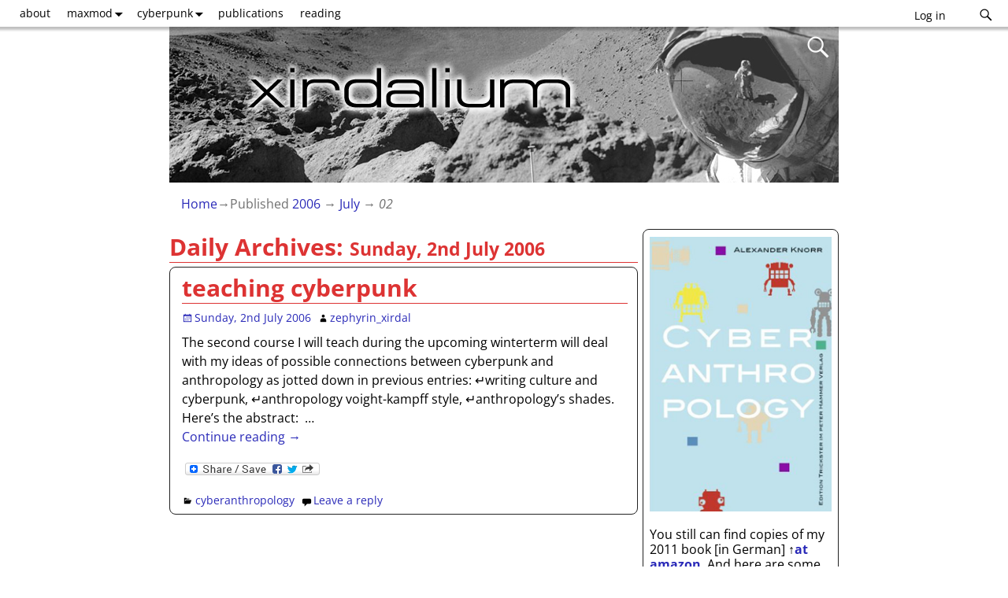

--- FILE ---
content_type: text/html; charset=UTF-8
request_url: https://xirdalium.net/2006/07/02/
body_size: 23963
content:
<!DOCTYPE html>
<html lang="en-US">
<head>
    <meta charset="UTF-8"/>
    <meta name='viewport' content='width=device-width,initial-scale=1.0' />

    <link rel="profile" href="//gmpg.org/xfn/11"/>
    <link rel="pingback" href=""/>

    <!-- Self-host Google Fonts -->
<link href='https://xirdalium.net/wp-content/themes/weaver-xtreme/assets/css/fonts/google/google-fonts.min.css?ver=6.7' rel='stylesheet' type='text/css'>
<title>Sunday, 2nd July 2006 &#8211; xirdalium</title>
<meta name='robots' content='max-image-preview:large' />
<link rel='dns-prefetch' href='//static.addtoany.com' />
<link rel="alternate" type="application/rss+xml" title="xirdalium &raquo; Feed" href="https://xirdalium.net/feed/" />
<link rel="alternate" type="application/rss+xml" title="xirdalium &raquo; Comments Feed" href="https://xirdalium.net/comments/feed/" />
<style id='wp-img-auto-sizes-contain-inline-css' type='text/css'>
img:is([sizes=auto i],[sizes^="auto," i]){contain-intrinsic-size:3000px 1500px}
/*# sourceURL=wp-img-auto-sizes-contain-inline-css */
</style>
<style id='wp-emoji-styles-inline-css' type='text/css'>

	img.wp-smiley, img.emoji {
		display: inline !important;
		border: none !important;
		box-shadow: none !important;
		height: 1em !important;
		width: 1em !important;
		margin: 0 0.07em !important;
		vertical-align: -0.1em !important;
		background: none !important;
		padding: 0 !important;
	}
/*# sourceURL=wp-emoji-styles-inline-css */
</style>
<style id='wp-block-library-inline-css' type='text/css'>
:root{--wp-block-synced-color:#7a00df;--wp-block-synced-color--rgb:122,0,223;--wp-bound-block-color:var(--wp-block-synced-color);--wp-editor-canvas-background:#ddd;--wp-admin-theme-color:#007cba;--wp-admin-theme-color--rgb:0,124,186;--wp-admin-theme-color-darker-10:#006ba1;--wp-admin-theme-color-darker-10--rgb:0,107,160.5;--wp-admin-theme-color-darker-20:#005a87;--wp-admin-theme-color-darker-20--rgb:0,90,135;--wp-admin-border-width-focus:2px}@media (min-resolution:192dpi){:root{--wp-admin-border-width-focus:1.5px}}.wp-element-button{cursor:pointer}:root .has-very-light-gray-background-color{background-color:#eee}:root .has-very-dark-gray-background-color{background-color:#313131}:root .has-very-light-gray-color{color:#eee}:root .has-very-dark-gray-color{color:#313131}:root .has-vivid-green-cyan-to-vivid-cyan-blue-gradient-background{background:linear-gradient(135deg,#00d084,#0693e3)}:root .has-purple-crush-gradient-background{background:linear-gradient(135deg,#34e2e4,#4721fb 50%,#ab1dfe)}:root .has-hazy-dawn-gradient-background{background:linear-gradient(135deg,#faaca8,#dad0ec)}:root .has-subdued-olive-gradient-background{background:linear-gradient(135deg,#fafae1,#67a671)}:root .has-atomic-cream-gradient-background{background:linear-gradient(135deg,#fdd79a,#004a59)}:root .has-nightshade-gradient-background{background:linear-gradient(135deg,#330968,#31cdcf)}:root .has-midnight-gradient-background{background:linear-gradient(135deg,#020381,#2874fc)}:root{--wp--preset--font-size--normal:16px;--wp--preset--font-size--huge:42px}.has-regular-font-size{font-size:1em}.has-larger-font-size{font-size:2.625em}.has-normal-font-size{font-size:var(--wp--preset--font-size--normal)}.has-huge-font-size{font-size:var(--wp--preset--font-size--huge)}.has-text-align-center{text-align:center}.has-text-align-left{text-align:left}.has-text-align-right{text-align:right}.has-fit-text{white-space:nowrap!important}#end-resizable-editor-section{display:none}.aligncenter{clear:both}.items-justified-left{justify-content:flex-start}.items-justified-center{justify-content:center}.items-justified-right{justify-content:flex-end}.items-justified-space-between{justify-content:space-between}.screen-reader-text{border:0;clip-path:inset(50%);height:1px;margin:-1px;overflow:hidden;padding:0;position:absolute;width:1px;word-wrap:normal!important}.screen-reader-text:focus{background-color:#ddd;clip-path:none;color:#444;display:block;font-size:1em;height:auto;left:5px;line-height:normal;padding:15px 23px 14px;text-decoration:none;top:5px;width:auto;z-index:100000}html :where(.has-border-color){border-style:solid}html :where([style*=border-top-color]){border-top-style:solid}html :where([style*=border-right-color]){border-right-style:solid}html :where([style*=border-bottom-color]){border-bottom-style:solid}html :where([style*=border-left-color]){border-left-style:solid}html :where([style*=border-width]){border-style:solid}html :where([style*=border-top-width]){border-top-style:solid}html :where([style*=border-right-width]){border-right-style:solid}html :where([style*=border-bottom-width]){border-bottom-style:solid}html :where([style*=border-left-width]){border-left-style:solid}html :where(img[class*=wp-image-]){height:auto;max-width:100%}:where(figure){margin:0 0 1em}html :where(.is-position-sticky){--wp-admin--admin-bar--position-offset:var(--wp-admin--admin-bar--height,0px)}@media screen and (max-width:600px){html :where(.is-position-sticky){--wp-admin--admin-bar--position-offset:0px}}

/*# sourceURL=wp-block-library-inline-css */
</style><style id='global-styles-inline-css' type='text/css'>
:root{--wp--preset--aspect-ratio--square: 1;--wp--preset--aspect-ratio--4-3: 4/3;--wp--preset--aspect-ratio--3-4: 3/4;--wp--preset--aspect-ratio--3-2: 3/2;--wp--preset--aspect-ratio--2-3: 2/3;--wp--preset--aspect-ratio--16-9: 16/9;--wp--preset--aspect-ratio--9-16: 9/16;--wp--preset--color--black: #000000;--wp--preset--color--cyan-bluish-gray: #abb8c3;--wp--preset--color--white: #ffffff;--wp--preset--color--pale-pink: #f78da7;--wp--preset--color--vivid-red: #cf2e2e;--wp--preset--color--luminous-vivid-orange: #ff6900;--wp--preset--color--luminous-vivid-amber: #fcb900;--wp--preset--color--light-green-cyan: #7bdcb5;--wp--preset--color--vivid-green-cyan: #00d084;--wp--preset--color--pale-cyan-blue: #8ed1fc;--wp--preset--color--vivid-cyan-blue: #0693e3;--wp--preset--color--vivid-purple: #9b51e0;--wp--preset--gradient--vivid-cyan-blue-to-vivid-purple: linear-gradient(135deg,rgb(6,147,227) 0%,rgb(155,81,224) 100%);--wp--preset--gradient--light-green-cyan-to-vivid-green-cyan: linear-gradient(135deg,rgb(122,220,180) 0%,rgb(0,208,130) 100%);--wp--preset--gradient--luminous-vivid-amber-to-luminous-vivid-orange: linear-gradient(135deg,rgb(252,185,0) 0%,rgb(255,105,0) 100%);--wp--preset--gradient--luminous-vivid-orange-to-vivid-red: linear-gradient(135deg,rgb(255,105,0) 0%,rgb(207,46,46) 100%);--wp--preset--gradient--very-light-gray-to-cyan-bluish-gray: linear-gradient(135deg,rgb(238,238,238) 0%,rgb(169,184,195) 100%);--wp--preset--gradient--cool-to-warm-spectrum: linear-gradient(135deg,rgb(74,234,220) 0%,rgb(151,120,209) 20%,rgb(207,42,186) 40%,rgb(238,44,130) 60%,rgb(251,105,98) 80%,rgb(254,248,76) 100%);--wp--preset--gradient--blush-light-purple: linear-gradient(135deg,rgb(255,206,236) 0%,rgb(152,150,240) 100%);--wp--preset--gradient--blush-bordeaux: linear-gradient(135deg,rgb(254,205,165) 0%,rgb(254,45,45) 50%,rgb(107,0,62) 100%);--wp--preset--gradient--luminous-dusk: linear-gradient(135deg,rgb(255,203,112) 0%,rgb(199,81,192) 50%,rgb(65,88,208) 100%);--wp--preset--gradient--pale-ocean: linear-gradient(135deg,rgb(255,245,203) 0%,rgb(182,227,212) 50%,rgb(51,167,181) 100%);--wp--preset--gradient--electric-grass: linear-gradient(135deg,rgb(202,248,128) 0%,rgb(113,206,126) 100%);--wp--preset--gradient--midnight: linear-gradient(135deg,rgb(2,3,129) 0%,rgb(40,116,252) 100%);--wp--preset--font-size--small: 13px;--wp--preset--font-size--medium: 20px;--wp--preset--font-size--large: 36px;--wp--preset--font-size--x-large: 42px;--wp--preset--spacing--20: 0.44rem;--wp--preset--spacing--30: 0.67rem;--wp--preset--spacing--40: 1rem;--wp--preset--spacing--50: 1.5rem;--wp--preset--spacing--60: 2.25rem;--wp--preset--spacing--70: 3.38rem;--wp--preset--spacing--80: 5.06rem;--wp--preset--shadow--natural: 6px 6px 9px rgba(0, 0, 0, 0.2);--wp--preset--shadow--deep: 12px 12px 50px rgba(0, 0, 0, 0.4);--wp--preset--shadow--sharp: 6px 6px 0px rgba(0, 0, 0, 0.2);--wp--preset--shadow--outlined: 6px 6px 0px -3px rgb(255, 255, 255), 6px 6px rgb(0, 0, 0);--wp--preset--shadow--crisp: 6px 6px 0px rgb(0, 0, 0);}:where(.is-layout-flex){gap: 0.5em;}:where(.is-layout-grid){gap: 0.5em;}body .is-layout-flex{display: flex;}.is-layout-flex{flex-wrap: wrap;align-items: center;}.is-layout-flex > :is(*, div){margin: 0;}body .is-layout-grid{display: grid;}.is-layout-grid > :is(*, div){margin: 0;}:where(.wp-block-columns.is-layout-flex){gap: 2em;}:where(.wp-block-columns.is-layout-grid){gap: 2em;}:where(.wp-block-post-template.is-layout-flex){gap: 1.25em;}:where(.wp-block-post-template.is-layout-grid){gap: 1.25em;}.has-black-color{color: var(--wp--preset--color--black) !important;}.has-cyan-bluish-gray-color{color: var(--wp--preset--color--cyan-bluish-gray) !important;}.has-white-color{color: var(--wp--preset--color--white) !important;}.has-pale-pink-color{color: var(--wp--preset--color--pale-pink) !important;}.has-vivid-red-color{color: var(--wp--preset--color--vivid-red) !important;}.has-luminous-vivid-orange-color{color: var(--wp--preset--color--luminous-vivid-orange) !important;}.has-luminous-vivid-amber-color{color: var(--wp--preset--color--luminous-vivid-amber) !important;}.has-light-green-cyan-color{color: var(--wp--preset--color--light-green-cyan) !important;}.has-vivid-green-cyan-color{color: var(--wp--preset--color--vivid-green-cyan) !important;}.has-pale-cyan-blue-color{color: var(--wp--preset--color--pale-cyan-blue) !important;}.has-vivid-cyan-blue-color{color: var(--wp--preset--color--vivid-cyan-blue) !important;}.has-vivid-purple-color{color: var(--wp--preset--color--vivid-purple) !important;}.has-black-background-color{background-color: var(--wp--preset--color--black) !important;}.has-cyan-bluish-gray-background-color{background-color: var(--wp--preset--color--cyan-bluish-gray) !important;}.has-white-background-color{background-color: var(--wp--preset--color--white) !important;}.has-pale-pink-background-color{background-color: var(--wp--preset--color--pale-pink) !important;}.has-vivid-red-background-color{background-color: var(--wp--preset--color--vivid-red) !important;}.has-luminous-vivid-orange-background-color{background-color: var(--wp--preset--color--luminous-vivid-orange) !important;}.has-luminous-vivid-amber-background-color{background-color: var(--wp--preset--color--luminous-vivid-amber) !important;}.has-light-green-cyan-background-color{background-color: var(--wp--preset--color--light-green-cyan) !important;}.has-vivid-green-cyan-background-color{background-color: var(--wp--preset--color--vivid-green-cyan) !important;}.has-pale-cyan-blue-background-color{background-color: var(--wp--preset--color--pale-cyan-blue) !important;}.has-vivid-cyan-blue-background-color{background-color: var(--wp--preset--color--vivid-cyan-blue) !important;}.has-vivid-purple-background-color{background-color: var(--wp--preset--color--vivid-purple) !important;}.has-black-border-color{border-color: var(--wp--preset--color--black) !important;}.has-cyan-bluish-gray-border-color{border-color: var(--wp--preset--color--cyan-bluish-gray) !important;}.has-white-border-color{border-color: var(--wp--preset--color--white) !important;}.has-pale-pink-border-color{border-color: var(--wp--preset--color--pale-pink) !important;}.has-vivid-red-border-color{border-color: var(--wp--preset--color--vivid-red) !important;}.has-luminous-vivid-orange-border-color{border-color: var(--wp--preset--color--luminous-vivid-orange) !important;}.has-luminous-vivid-amber-border-color{border-color: var(--wp--preset--color--luminous-vivid-amber) !important;}.has-light-green-cyan-border-color{border-color: var(--wp--preset--color--light-green-cyan) !important;}.has-vivid-green-cyan-border-color{border-color: var(--wp--preset--color--vivid-green-cyan) !important;}.has-pale-cyan-blue-border-color{border-color: var(--wp--preset--color--pale-cyan-blue) !important;}.has-vivid-cyan-blue-border-color{border-color: var(--wp--preset--color--vivid-cyan-blue) !important;}.has-vivid-purple-border-color{border-color: var(--wp--preset--color--vivid-purple) !important;}.has-vivid-cyan-blue-to-vivid-purple-gradient-background{background: var(--wp--preset--gradient--vivid-cyan-blue-to-vivid-purple) !important;}.has-light-green-cyan-to-vivid-green-cyan-gradient-background{background: var(--wp--preset--gradient--light-green-cyan-to-vivid-green-cyan) !important;}.has-luminous-vivid-amber-to-luminous-vivid-orange-gradient-background{background: var(--wp--preset--gradient--luminous-vivid-amber-to-luminous-vivid-orange) !important;}.has-luminous-vivid-orange-to-vivid-red-gradient-background{background: var(--wp--preset--gradient--luminous-vivid-orange-to-vivid-red) !important;}.has-very-light-gray-to-cyan-bluish-gray-gradient-background{background: var(--wp--preset--gradient--very-light-gray-to-cyan-bluish-gray) !important;}.has-cool-to-warm-spectrum-gradient-background{background: var(--wp--preset--gradient--cool-to-warm-spectrum) !important;}.has-blush-light-purple-gradient-background{background: var(--wp--preset--gradient--blush-light-purple) !important;}.has-blush-bordeaux-gradient-background{background: var(--wp--preset--gradient--blush-bordeaux) !important;}.has-luminous-dusk-gradient-background{background: var(--wp--preset--gradient--luminous-dusk) !important;}.has-pale-ocean-gradient-background{background: var(--wp--preset--gradient--pale-ocean) !important;}.has-electric-grass-gradient-background{background: var(--wp--preset--gradient--electric-grass) !important;}.has-midnight-gradient-background{background: var(--wp--preset--gradient--midnight) !important;}.has-small-font-size{font-size: var(--wp--preset--font-size--small) !important;}.has-medium-font-size{font-size: var(--wp--preset--font-size--medium) !important;}.has-large-font-size{font-size: var(--wp--preset--font-size--large) !important;}.has-x-large-font-size{font-size: var(--wp--preset--font-size--x-large) !important;}
/*# sourceURL=global-styles-inline-css */
</style>

<style id='classic-theme-styles-inline-css' type='text/css'>
/*! This file is auto-generated */
.wp-block-button__link{color:#fff;background-color:#32373c;border-radius:9999px;box-shadow:none;text-decoration:none;padding:calc(.667em + 2px) calc(1.333em + 2px);font-size:1.125em}.wp-block-file__button{background:#32373c;color:#fff;text-decoration:none}
/*# sourceURL=/wp-includes/css/classic-themes.min.css */
</style>
<link rel='stylesheet' id='wp-pagenavi-css' href='https://xirdalium.net/wp-content/plugins/wp-pagenavi/pagenavi-css.css?ver=2.70' type='text/css' media='all' />
<link rel='stylesheet' id='weaverx-font-sheet-css' href='https://xirdalium.net/wp-content/themes/weaver-xtreme/assets/css/fonts.min.css?ver=6.7' type='text/css' media='all' />
<link rel='stylesheet' id='weaverx-style-sheet-css' href='https://xirdalium.net/wp-content/themes/weaver-xtreme/assets/css/style-weaverx.min.css?ver=6.7' type='text/css' media='all' />
<style id='weaverx-style-sheet-inline-css' type='text/css'>
#wrapper{max-width:850px}@media (min-width:1188px){.weaverx-sb-one-column .alignwide,#header .alignwide,#header.alignwide,#colophon.alignwide,#colophon .alignwide,#container .alignwide,#container.alignwide,#wrapper .alignwide,#wrapper.alignwide,#infobar .alignwide,.alignwide{margin-left:inherit;margin-right:inherit;max-width:none;width:100%}}@media (max-width:1187px){.alignwide{margin-left:inherit;margin-right:inherit;max-width:none;width:100%}}@media (min-width:918px){.weaverx-sb-one-column .alignwide,#header .alignwide,#header.alignwide,#colophon.alignwide,#colophon .alignwide,#container .alignwide,#container.alignwide,#wrapper .alignwide,#wrapper.alignwide,#infobar .alignwide,.alignwide{margin-left:calc(50% - 46vw);margin-right:calc(50% - 46vw);max-width:10000px;width:92vw}}@media (max-width:917px){.alignwide{margin-left:0 !important;margin-right:0 !important;max-width:100% !important;width:100% !important}}a,.wrapper a{color:#2A2AB8}a:hover,.wrapper a:hover{color:#B0532A}a:hover,.wrapper a:hover{text-decoration:underline}.wvrx-menu-container a:hover,#nav-header-mini a:hover{text-decoration:none}.content a:hover{text-decoration:underline}.wrapper .entry-meta a:hover,.wrapper .entry-utility a:hover{text-decoration:underline}.wrapper .widget a:hover{text-decoration:underline}#infobar a:hover{text-decoration:underline}.colophon a{color:#8224E3}.colophon a:hover{color:#77ABFF}.colophon a:hover{text-decoration:underline}.border{border:1px solid #222222}.border-bottom{border-bottom:1px solid #222222}#site-title,.site-title{max-width:90.00000%}#site-tagline,.site-title{max-width:90.00000%}#site-tagline{margin-left:10.00000% !important;margin-top:1.00000% !important}#title-tagline{padding-top:12px;padding-bottom:0}#branding #header-image img{margin-left:auto;margin-right:auto}/* align-center*/#header.header-as-bg-parallax,#header.header-as-bg-responsive,#header.header-as-bg{background-position-x:center}#branding #header-image img{width:auto}#branding #header-image img{max-width:100.00000%}.weaverx-theme-menu .current_page_item >a,.weaverx-theme-menu .current-menu-item >a,.weaverx-theme-menu .current-cat >a,.weaverx-theme-menu .current_page_ancestor >a,.weaverx-theme-menu .current-category-ancestor >a,.weaverx-theme-menu .current-menu-ancestor >a,.weaverx-theme-menu .current-menu-parent >a,.weaverx-theme-menu .current-category-parent >a{font-style:italic}.container img,.colophon img{padding:0}.entry-summary,.entry-content{padding-top:.50000em}#content *[class^="wp-block-"]{margin-top:.00000em}#content *[class^="wp-block-"]{margin-bottom:.00000em}.post-area.post-fi-post-bg-parallax-full,.post-area.post-fi-post-bg-parallax{min-height:30px}.commentlist li.comment,#respond,.commentlist li.comment .comment-author img.avatar,.commentlist .comment.bypostauthor{border:1px solid #222222}.commentlist li.comment .comment-meta{border-bottom:1px solid #222222}.commentlist li.comment,#respond{background-color:#EAEAEA}body{font-size:1.00000em}@media ( min-width:581px) and ( max-width:767px){body{font-size:1.00000em}}@media (max-width:580px){body{font-size:1.00000em}}body{line-height:1.40000}.widget-area{line-height:1.19000}.customA-font-size{font-size:1em}.customA-font-size-title{font-size:1.50000em}.customB-font-size{font-size:1em}.customB-font-size-title{font-size:1.50000em}body{background-color:#FFFFFF}.menu-primary .wvrx-menu-container,.menu-primary .site-title-on-menu,.menu-primary .site-title-on-menu a{background-color:#FFFFFF}.menu-primary .wvrx-menu-container,.menu-primary .site-title-on-menu,.menu-primary .site-title-on-menu a{color:#000000}.menu-secondary .wvrx-menu-container{background-color:#EDEDED}.menu-secondary .wvrx-menu-container{color:#000000}.menu-primary .wvrx-menu ul li a,.menu-primary .wvrx-menu ul.mega-menu li{background-color:#EDEDED}.menu-primary .wvrx-menu ul li a,.menu-primary .wvrx-menu ul.mega-menu li{color:#000000}.menu-secondary .wvrx-menu ul li a,.menu-secondary .wvrx-menu ul.mega-menu li{background-color:#FFFFFF}.menu-secondary .wvrx-menu ul li a,.menu-secondary .wvrx-menu ul.mega-menu li{color:#000000}.menu-primary .wvrx-menu >li >a{background-color:#FFFFFF}.menu-secondary .wvrx-menu >li >a{background-color:#EDEDED}.menu-primary .wvrx-menu >li >a{color:#000000}.menu-primary .wvrx-menu >li >a:hover{color:#000000 !important}.menu-primary .wvrx-menu li:hover >a{background-color:#F2F2F2 !important}.menu-secondary .wvrx-menu >li >a{color:#000000}.menu-secondary .wvrx-menu >li >a:hover{color:#FFFFFF !important}.menu-secondary .wvrx-menu li:hover >a{background-color:#FFFFFF !important}.menu-primary .wvrx-menu ul li a{color:#000000}.menu-primary .wvrx-menu ul li a:hover{color:#000000 !important}.menu-primary .wvrx-menu ul li a:hover{background-color:#FFFFFF !important}.menu-secondary .wvrx-menu ul li a{color:#000000}.menu-secondary .wvrx-menu ul li a:hover{color:#000000 !important}.menu-secondary .wvrx-menu ul li a:hover{background-color:#EDEDED !important}#site-title img.site-title-logo{max-height:32px}.menu-primary .menu-toggle-button{color:#000000}.menu-primary .wvrx-menu-html{margin-top:.5em}.menu-primary .wvrx-menu-container{padding-top:.10000em;padding-bottom:.10000em}@media( min-width:768px){.menu-primary .wvrx-menu a{border-right:1px solid inherit}.menu-primary ul.wvrx-menu >li:first-child{border-left:1px solid inherit}.menu-primary .wvrx-menu ul >li:first-child{border-top:1px solid inherit}.menu-primary .wvrx-menu ul a{border-top:none;border-left:none;border-right:none;border-bottom:1px solid inherit}.menu-primary .wvrx-menu-container li a{padding-right:.75em}.menu-primary .menu-hover.menu-arrows .has-submenu >a{padding-right:1.5em}.menu-primary .menu-arrows.menu-hover .toggle-submenu{margin-right:0}.menu-primary .wvrx-menu-container{margin-top:0}.menu-primary .wvrx-menu-container{margin-bottom:0}.menu-primary .wvrx-menu,.menu-primary .wvrx-menu-container{text-align:left}}.menu-primary .menu-arrows .toggle-submenu:after{color:#000000}.menu-primary .menu-arrows ul .toggle-submenu:after{color:#000000}.menu-primary .menu-arrows.is-mobile-menu.menu-arrows ul a .toggle-submenu:after{color:#000000}.menu-primary .menu-arrows ul .toggle-submenu:after{color:#000000}.menu-primary .is-mobile-menu.menu-arrows .toggle-submenu{background-color:#000000}.menu-secondary .menu-toggle-button{color:#000000}.menu-secondary .wvrx-menu-container{padding-top:.90000em;padding-bottom:.90000em}@media( min-width:768px){.menu-secondary .wvrx-menu a{border-right:1px solid inherit}.menu-secondary ul.wvrx-menu >li:first-child{border-left:1px solid inherit}.menu-secondary .wvrx-menu ul >li:first-child{border-top:1px solid inherit}.menu-secondary .wvrx-menu ul a{border-top:none;border-left:none;border-right:none;border-bottom:1px solid inherit}.menu-secondary .wvrx-menu-container li a{padding-right:.75em}.menu-secondary .menu-hover.menu-arrows .has-submenu >a{padding-right:1.5em}.menu-secondary .menu-arrows.menu-hover .toggle-submenu{margin-right:0}.menu-secondary .wvrx-menu-container{margin-top:0}.menu-secondary .wvrx-menu-container{margin-bottom:0}.menu-secondary .wvrx-menu,.menu-secondary .wvrx-menu-container{text-align:right}}.menu-secondary .menu-arrows .toggle-submenu:after{color:#000000}.menu-secondary .menu-arrows ul .toggle-submenu:after{color:#000000}.menu-secondary .menu-arrows.is-mobile-menu.menu-arrows ul a .toggle-submenu:after{color:#000000}.menu-secondary .menu-arrows ul .toggle-submenu:after{color:#000000}.menu-secondary .is-mobile-menu.menu-arrows .toggle-submenu{background-color:#000000}@media( min-width:768px){.menu-extra .wvrx-menu,.menu-extra .wvrx-menu-container{text-align:left}}@media screen and ( min-width:768px){.l-content-rsb{width:70.00000%}.l-content-rsb-m{width:69.25000%;margin-right:.75000%}.l-sb-right{width:30.00000%}.l-sb-right-lm{width:29.25000%;margin-left:.75000%}.l-sb-right-rm{width:29.25000%;margin-right:.75000%}.l-content-lsb{width:100.00000%}.l-content-lsb-m{width:99.25000%;margin-left:.75000%}.l-sb-left{width:.00000%}.l-sb-left-lm{width:-0.75000%;margin-left:.75000%}.l-sb-left-rm{width:-0.75000%;margin-right:.75000%}.l-sb-right-split{width:25.00000%}.l-sb-right-split-lm{width:24.25000%;margin-left:.75000%}.l-content-ssb{width:50.00000%;margin-left:25.00000%}.l-content-ssb-m{width:48.50000%;margin-left:25.75000%;margin-right:.75000%}.l-content-ssbs{width:50.00000%}.l-content-ssbs-m{width:48.50000%;margin-left:.75000%;margin-right:.75000%}.l-sb-left-split{margin-left:-75.00000%;width:25.00000%}.l-sb-left-split-top{width:25.00000%}.l-sb-left-split-rm{margin-left:-75.00000%;width:24.25000%}.l-sb-left-split-top-rm{margin-right:.75000%;width:24.25000%}}.l-widget-area-top{width:auto}.l-widget-area-bottom{width:auto}#container{width:100%}@media (max-width:580px){#container{width:100%}}#header{width:100%}@media (max-width:580px){#header{width:100%}}#header-html{width:100%}@media (max-width:580px){#header-html{width:100%}}#header-widget-area{width:auto}.l-widget-area-header{width:auto}#infobar{width:100%}@media (max-width:580px){#infobar{width:100%}}#primary-widget-area{background-color:#FFFFFF}#primary-widget-area{color:#000000}#primary-widget-area{padding-left:8px}#primary-widget-area{padding-right:8px}#primary-widget-area{padding-top:3px}#primary-widget-area{padding-bottom:8px}#primary-widget-area{margin-top:5px}#primary-widget-area{margin-bottom:5px}.widget-area-primary{background-color:#FFFFFF}.widget-area-primary{color:#000000}.widget-area-primary{padding-left:8px}.widget-area-primary{padding-right:8px}.widget-area-primary{padding-top:3px}.widget-area-primary{padding-bottom:8px}.widget-area-primary{margin-top:5px}.widget-area-primary{margin-bottom:5px}#secondary-widget-area{background-color:#ECEAE7}#secondary-widget-area{color:#086000}#secondary-widget-area{padding-left:8px}#secondary-widget-area{padding-right:8px}#secondary-widget-area{padding-top:8px}#secondary-widget-area{padding-bottom:8px}#secondary-widget-area{margin-top:8px}#secondary-widget-area{margin-bottom:16px}.widget-area-secondary{background-color:#ECEAE7}.widget-area-secondary{color:#086000}.widget-area-secondary{padding-left:8px}.widget-area-secondary{padding-right:8px}.widget-area-secondary{padding-top:8px}.widget-area-secondary{padding-bottom:8px}.widget-area-secondary{margin-top:8px}.widget-area-secondary{margin-bottom:16px}.widget-area-top{padding-left:8px}.widget-area-top{padding-right:8px}.widget-area-top{padding-top:8px}.widget-area-top{padding-bottom:8px}.widget-area-top{margin-top:10px}.widget-area-top{margin-bottom:10px}.widget-area-bottom{background-color:#ECEAE7}.widget-area-bottom{color:#000000}.widget-area-bottom{padding-left:8px}.widget-area-bottom{padding-right:8px}.widget-area-bottom{padding-top:8px}.widget-area-bottom{padding-bottom:8px}.widget-area-bottom{margin-top:10px}.widget-area-bottom{margin-bottom:10px}#header{background-color:#375247}#header{color:#F9F9F9}#header{padding-left:0}#header{padding-right:0}#header{padding-top:0}#header{padding-bottom:0}#header{margin-top:0}#header{margin-bottom:0}#header-html{padding-left:0}#header-html{padding-right:0}#header-html{padding-top:0}#header-html{padding-bottom:0}#header-html{margin-top:0}#header-html{margin-bottom:0}#header-widget-area{padding-left:0}#header-widget-area{padding-right:0}#header-widget-area{padding-top:0}#header-widget-area{padding-bottom:0}#header-widget-area{margin-top:0}#header-widget-area{margin-bottom:0}.widget-area-header{padding-left:0}.widget-area-header{padding-right:0}.widget-area-header{padding-top:0}.widget-area-header{padding-bottom:0}.widget-area-header{margin-top:0}.widget-area-header{margin-bottom:0}#colophon{background-color:#EDEDED}#colophon{color:#000000}@media( min-width:768px){#colophon{padding-left:%;padding-right:%}}@media( max-width:767px){#colophon{padding-left:.5%;padding-right:.5%}}#colophon{padding-top:8px}#colophon{padding-bottom:8px}#colophon{margin-top:0}#colophon{margin-bottom:0}@media( min-width:768px){#footer-html{padding-left:%;padding-right:%}}@media( max-width:767px){#footer-html{padding-left:.5%;padding-right:.5%}}#footer-html{padding-top:0}#footer-html{padding-bottom:0}#footer-html{margin-top:0}#footer-html{margin-bottom:0}#footer-widget-area{background-color:#E2E2E2}#footer-widget-area{color:#000000}@media( min-width:768px){#footer-widget-area{padding-left:%;padding-right:%}}@media( max-width:767px){#footer-widget-area{padding-left:.5%;padding-right:.5%}}#footer-widget-area{padding-top:8px}#footer-widget-area{padding-bottom:8px}#footer-widget-area{margin-top:4px}#footer-widget-area{margin-bottom:0}.widget-area-footer{background-color:#E2E2E2}.widget-area-footer{color:#000000}.widget-area-footer{padding-left:8px}.widget-area-footer{padding-right:8px}.widget-area-footer{padding-top:8px}.widget-area-footer{padding-bottom:8px}.widget-area-footer{margin-top:4px}.widget-area-footer{margin-bottom:0}#content{background-color:#FFFFFF}#content{padding-left:.00000%}#content{padding-right:.00000%}#content{padding-top:4px}#content{padding-bottom:8px}#content{margin-top:0}#content{margin-bottom:0}#container{padding-left:0}#container{padding-right:0}#container{padding-top:0}#container{padding-bottom:0}#container{margin-top:10px}#container{margin-bottom:0}#infobar{background-color:#FFFFFF}#infobar{color:#707070}#infobar{padding-left:0}#infobar{padding-right:0}#infobar{padding-top:5px}#infobar{padding-bottom:10px}#infobar{margin-top:0}#infobar{margin-bottom:5px}#wrapper{background-color:#FFFFFF}#wrapper{color:#000000}#wrapper{padding-left:0}#wrapper{padding-right:0}#wrapper{padding-top:0}#wrapper{padding-bottom:0}#wrapper{margin-top:0}#wrapper{margin-bottom:0}.post-area{background-color:#FFFFFF}.post-area{padding-left:2.50000%}.post-area{padding-right:2.00000%}.post-area{padding-top:2px}.post-area{padding-bottom:5px}.post-area{margin-top:1px}.post-area{margin-bottom:15px}.widget{padding-left:0}.widget{padding-right:0}.widget{padding-top:0}.widget{padding-bottom:0}.widget{margin-top:0}.widget{margin-bottom:10px}#header{max-width:850px}.wrapper #site-title a,.wrapper .site-title a{color:#EFEFEF}#site-tagline >span,.site-tagline >span{color:#F2F2F2}.page-title{border-bottom:1px solid #DD3333}.page-title{color:#DD3333}.wrapper .post-title{border-bottom:1px solid #DD3333}.wrapper .post-title a,.wrapper .post-title a:visited{color:#DD3333}.widget-title{border-bottom:1px solid #000000}#nav-header-mini a,#nav-header-mini a:visited{color:#DDDDDD}.entry-content h1,.entry-content h2,.entry-content h3,.entry-content h4,.entry-content h5,.entry-content h6{color:#DD3333}#nav-header-mini a:hover{color:#FFFFFF}#nav-header-mini{margin-top:.00000em}.blog .sticky{background-color:#F7F7F7}#primary-widget-area .search-form .search-submit{color:#000000}#secondary-widget-area .search-form .search-submit{color:#086000}.menu-primary .wvrx-menu-container .search-form .search-submit{color:#000000}.widget-area-bottom .search-form .search-submit{color:#000000}#colophon .search-form .search-submit{color:#000000}.widget-area-footer .search-form .search-submit{color:#000000}#infobar .search-form .search-submit{color:#707070}#wrapper .search-form .search-submit{color:#000000}#header-search .search-form::before{color:#F9F9F9}#inject_fixedtop,#inject_fixedbottom,.wvrx-fixedtop,.wvrx-fixonscroll{max-width:850px}@media ( max-width:850px){.wvrx-fixedtop,.wvrx-fixonscroll,#inject_fixedtop,#inject_fixedbottom{left:0;margin-left:0 !important;margin-right:0 !important}}@media ( min-width:850px){#inject_fixedtop{margin-left:-0px;margin-right:-0px}.wvrx-fixedtop,.wvrx-fixonscroll{margin-left:0;margin-right:calc( 0 - 0 - 0 )}}@media ( min-width:850px){#inject_fixedbottom{margin-left:-0px;margin-right:-0px}}/*-=:m_primary_hover_bgcolor_css:=-*/.menu-primary .wvrx-menu li:hover >a{text-decoration:underline}/*-:m_primary_hover_bgcolor_css:-*//*-=:m_secondary_hover_bgcolor_css:=-*/.menu-secondary .wvrx-menu li:hover >a{text-decoration:underline}/*-:m_secondary_hover_bgcolor_css:-*//*-=:m_secondary_sub_hover_bgcolor_css:=-*/.menu-secondary .wvrx-menu ul li a:hover{text-decoration:underline}/*-:m_secondary_sub_hover_bgcolor_css:-*/
/*# sourceURL=weaverx-style-sheet-inline-css */
</style>
<link rel='stylesheet' id='addtoany-css' href='https://xirdalium.net/wp-content/plugins/add-to-any/addtoany.min.css?ver=1.16' type='text/css' media='all' />
<script type="text/javascript" src="https://xirdalium.net/wp-includes/js/jquery/jquery.min.js?ver=3.7.1" id="jquery-core-js"></script>
<script type="text/javascript" src="https://xirdalium.net/wp-includes/js/jquery/jquery-migrate.min.js?ver=3.4.1" id="jquery-migrate-js"></script>
<script type="text/javascript" id="weaver-xtreme-JSLib-js-extra">
/* <![CDATA[ */
var wvrxOpts = {"useSmartMenus":"0","menuAltswitch":"767","mobileAltLabel":"","primaryScroll":"fixed-top","primaryMove":"1","secondaryScroll":"none","secondaryMove":"1","headerVideoClass":"has-header-video"};
//# sourceURL=weaver-xtreme-JSLib-js-extra
/* ]]> */
</script>
<script type="text/javascript" src="https://xirdalium.net/wp-content/themes/weaver-xtreme/assets/js/weaverxjslib.min.js?ver=6.7" id="weaver-xtreme-JSLib-js"></script>
<script type="text/javascript" id="addtoany-core-js-before">
/* <![CDATA[ */
window.a2a_config=window.a2a_config||{};a2a_config.callbacks=[];a2a_config.overlays=[];a2a_config.templates={};
a2a_config.color_main = "dcdcdb";a2a_config.color_border = "808080";a2a_config.color_link_text = "808080";a2a_config.color_link_text_hover = "333333";a2a_config.color_bg = "D1D1D1";

//# sourceURL=addtoany-core-js-before
/* ]]> */
</script>
<script type="text/javascript" defer src="https://static.addtoany.com/menu/page.js" id="addtoany-core-js"></script>
<script type="text/javascript" defer src="https://xirdalium.net/wp-content/plugins/add-to-any/addtoany.min.js?ver=1.1" id="addtoany-jquery-js"></script>
<link rel="https://api.w.org/" href="https://xirdalium.net/wp-json/" /><link rel="EditURI" type="application/rsd+xml" title="RSD" href="https://xirdalium.net/xmlrpc.php?rsd" />
<meta name="generator" content="WordPress 6.9" />
<!-- Weaver Xtreme 6.7 ( 399 ) Ahead Light --> <!-- Weaver Xtreme Theme Support 6.5.1 --> 
<!-- End of Weaver Xtreme options -->
<style type="text/css">.recentcomments a{display:inline !important;padding:0 !important;margin:0 !important;}</style><link rel="icon" href="https://xirdalium.net/wp-content/uploads/zx_mastodon_400x400-150x150.png" sizes="32x32" />
<link rel="icon" href="https://xirdalium.net/wp-content/uploads/zx_mastodon_400x400-300x300.png" sizes="192x192" />
<link rel="apple-touch-icon" href="https://xirdalium.net/wp-content/uploads/zx_mastodon_400x400-300x300.png" />
<meta name="msapplication-TileImage" content="https://xirdalium.net/wp-content/uploads/zx_mastodon_400x400-300x300.png" />
</head>
<!-- **** body **** -->
<body class="archive date wp-embed-responsive wp-theme-weaver-xtreme single-author not-logged-in weaverx-theme-body wvrx-not-safari is-menu-desktop is-menu-default weaverx-page-archive weaverx-sb-right weaverx-has-sb has-posts webkit" itemtype="https://schema.org/WebPage" itemscope>

<a href="#page-bottom"
   id="page-top">&darr;</a> <!-- add custom CSS to use this page-bottom link -->
<div id="wvrx-page-width">&nbsp;</div>
<!--googleoff: all-->
<noscript><p
            style="border:1px solid red;font-size:14px;background-color:pink;padding:5px;margin-left:auto;margin-right:auto;max-width:640px;text-align:center;">
        JAVASCRIPT IS DISABLED. Please enable JavaScript on your browser to best view this site.</p>
</noscript>
<!--googleon: all--><!-- displayed only if JavaScript disabled -->

<div id="wrapper" class="wrapper m-font-size font-open-sans align-center">
<div class="clear-preheader clear-both"></div>
<div id="header" class="header font-inherit align-center header-as-img">
<div id="header-inside" class="block-inside"><div class="clear-menu-primary clear-both"></div>

<div id="nav-primary" class="menu-primary menu-primary-moved menu-type-standard wvrx-primary-fixedtop" itemtype="https://schema.org/SiteNavigationElement" itemscope>
<div class="wvrx-menu-container s-font-size font-inherit shadow-custom alignfull wvrx-fixedtop"><span class="menu-search">&nbsp;<form role="search"       method="get" class="search-form" action="https://xirdalium.net/">
    <label for="search-form-1">
        <span class="screen-reader-text">Search for:</span>
        <input type="search" id="search-form-1" class="search-field"
               placeholder="Search for:" value=""
               name="s"/>
    </label>
    <button type="submit" class="search-submit"><span class="genericon genericon-search"></span>
    </button>

</form>

&nbsp;</span><span id="menu_login" class="wvrx-menu-login wvrx-menu-right hide-none" style="margin-right:8px;"><a href="https://xirdalium.net/wp-login.php">Log in</a></span><div class="wvrx-menu-clear"></div><ul id="menu-navigation" class="weaverx-theme-menu wvrx-menu menu-hover menu-alignleft"><li id="menu-item-509" class="menu-item menu-item-type-post_type menu-item-object-page menu-item-509"><a href="https://xirdalium.net/about/">about</a></li>
<li id="menu-item-6439" class="menu-item menu-item-type-custom menu-item-object-custom menu-item-has-children menu-item-6439"><a title="maxmod" href="http://maxmod.xirdalium.net/index.html">maxmod</a>
<ul class="sub-menu sub-menu-depth-0">
	<li id="menu-item-6440" class="menu-item menu-item-type-custom menu-item-object-custom menu-item-has-children menu-item-6440"><a title="maxmod::introduction" href="http://maxmod.xirdalium.net/introduction/introduction.html">introduction</a>
	<ul class="sub-menu sub-menu-depth-1">
		<li id="menu-item-6447" class="menu-item menu-item-type-custom menu-item-object-custom menu-item-6447"><a title="maxmod::introduction::abstract" href="http://maxmod.xirdalium.net/introduction/abstract.html">abstract</a></li>
		<li id="menu-item-6448" class="menu-item menu-item-type-custom menu-item-object-custom menu-item-6448"><a title="maxmod::introduction::anthropology" href="http://maxmod.xirdalium.net/introduction/anthropology.html">anthropology</a></li>
		<li id="menu-item-6449" class="menu-item menu-item-type-custom menu-item-object-custom menu-item-6449"><a title="maxmod::introduction::cyberanthropology" href="http://maxmod.xirdalium.net/introduction/cyberanthropology.html">cyberanthropology</a></li>
		<li id="menu-item-6450" class="menu-item menu-item-type-custom menu-item-object-custom menu-item-6450"><a title="maxmod::introduction::project" href="http://maxmod.xirdalium.net/introduction/project.html">project</a></li>
	</ul>
</li>
	<li id="menu-item-6441" class="menu-item menu-item-type-custom menu-item-object-custom menu-item-has-children menu-item-6441"><a title="maxmod::chapters" href="http://maxmod.xirdalium.net/chapters/chapters.html">chapters</a>
	<ul class="sub-menu sub-menu-depth-1">
		<li id="menu-item-6451" class="menu-item menu-item-type-custom menu-item-object-custom menu-item-6451"><a title="maxmod::chapters::access" href="http://maxmod.xirdalium.net/chapters/access/access.html">access</a></li>
		<li id="menu-item-6452" class="menu-item menu-item-type-custom menu-item-object-custom menu-item-6452"><a title="maxmod::chapters::wintermute" href="http://maxmod.xirdalium.net/chapters/wintermute/wintermute.html">wintermute</a></li>
		<li id="menu-item-6453" class="menu-item menu-item-type-custom menu-item-object-custom menu-item-6453"><a title="maxmod::chapters::collage" href="http://maxmod.xirdalium.net/chapters/collage/collage.html">collage</a></li>
		<li id="menu-item-6454" class="menu-item menu-item-type-custom menu-item-object-custom menu-item-6454"><a title="maxmod::chapters::less" href="http://maxmod.xirdalium.net/chapters/less/less.html">less</a></li>
		<li id="menu-item-6455" class="menu-item menu-item-type-custom menu-item-object-custom menu-item-6455"><a title="maxmod::chapters::straylight" href="http://maxmod.xirdalium.net/chapters/straylight/straylight.html">straylight</a></li>
		<li id="menu-item-6456" class="menu-item menu-item-type-custom menu-item-object-custom menu-item-6456"><a title="maxmod::chapters::wavelength" href="http://maxmod.xirdalium.net/chapters/wavelength/wavelength.html">wavelength</a></li>
		<li id="menu-item-6457" class="menu-item menu-item-type-custom menu-item-object-custom menu-item-6457"><a title="maxmod::chapters::polygroup" href="http://maxmod.xirdalium.net/chapters/polygroup/polygroup.html">polygroup</a></li>
		<li id="menu-item-6458" class="menu-item menu-item-type-custom menu-item-object-custom menu-item-6458"><a title="maxmod::chapters::torrent" href="http://maxmod.xirdalium.net/chapters/torrent/torrent.html">torrent</a></li>
		<li id="menu-item-6459" class="menu-item menu-item-type-custom menu-item-object-custom menu-item-6459"><a title="maxmod::chapters::fragment" href="http://maxmod.xirdalium.net/chapters/fragment/fragment.html">fragment</a></li>
		<li id="menu-item-6460" class="menu-item menu-item-type-custom menu-item-object-custom menu-item-6460"><a title="maxmod::chapters::modification" href="http://maxmod.xirdalium.net/chapters/modification/modification.html">modification</a></li>
	</ul>
</li>
	<li id="menu-item-6442" class="menu-item menu-item-type-custom menu-item-object-custom menu-item-has-children menu-item-6442"><a title="maxmod::appendices" href="http://maxmod.xirdalium.net/appendices/appendices.html">appendices</a>
	<ul class="sub-menu sub-menu-depth-1">
		<li id="menu-item-6461" class="menu-item menu-item-type-custom menu-item-object-custom menu-item-6461"><a title="maxmod::appendices::limbo" href="http://maxmod.xirdalium.net/appendices/limbo.html">limbo</a></li>
		<li id="menu-item-6462" class="menu-item menu-item-type-custom menu-item-object-custom menu-item-6462"><a title="maxmod::appendices::lingo" href="http://maxmod.xirdalium.net/appendices/lingo.html">lingo</a></li>
		<li id="menu-item-6463" class="menu-item menu-item-type-custom menu-item-object-custom menu-item-6463"><a title="maxmod::appendices::listofgames" href="http://maxmod.xirdalium.net/appendices/listofgames.html">listofgames</a></li>
		<li id="menu-item-6464" class="menu-item menu-item-type-custom menu-item-object-custom menu-item-6464"><a title="maxmod::appendices::literature" href="http://maxmod.xirdalium.net/appendices/literature.html">literature</a></li>
	</ul>
</li>
	<li id="menu-item-6443" class="menu-item menu-item-type-custom menu-item-object-custom menu-item-has-children menu-item-6443"><a title="maxmod::artefacts" href="http://maxmod.xirdalium.net/artefacts/artefacts.html">artefacts</a>
	<ul class="sub-menu sub-menu-depth-1">
		<li id="menu-item-6465" class="menu-item menu-item-type-custom menu-item-object-custom menu-item-6465"><a title="maxmod::artefacts::mp1mods" href="http://maxmod.xirdalium.net/artefacts/mp1mods/mp1mods.html">mp1mods</a></li>
		<li id="menu-item-6466" class="menu-item menu-item-type-custom menu-item-object-custom menu-item-6466"><a title="maxmod::artefacts::mp2mods" href="http://maxmod.xirdalium.net/artefacts/mp2mods/mp2mods.html">mp2mods</a></li>
		<li id="menu-item-6467" class="menu-item menu-item-type-custom menu-item-object-custom menu-item-6467"><a title="maxmod::artefacts::artwork" href="http://maxmod.xirdalium.net/artefacts/artwork/artwork.html">artwork</a></li>
		<li id="menu-item-6468" class="menu-item menu-item-type-custom menu-item-object-custom menu-item-6468"><a title="maxmod::artefacts::machinima" href="http://maxmod.xirdalium.net/artefacts/machinima/machinima.html">machinima</a></li>
	</ul>
</li>
	<li id="menu-item-6444" class="menu-item menu-item-type-custom menu-item-object-custom menu-item-has-children menu-item-6444"><a title="maxmod::exhibition" href="http://maxmod.xirdalium.net/exhibition/exhibition.html">exhibition</a>
	<ul class="sub-menu sub-menu-depth-1">
		<li id="menu-item-6469" class="menu-item menu-item-type-custom menu-item-object-custom menu-item-has-children menu-item-6469"><a title="maxmod::exhibition::mods" href="http://maxmod.xirdalium.net/exhibition/mods/mods.html">mods</a>
		<ul class="sub-menu sub-menu-depth-2">
			<li id="menu-item-6474" class="menu-item menu-item-type-custom menu-item-object-custom menu-item-6474"><a title="maxmod::exhibition::mods::LS4" href="http://maxmod.xirdalium.net/exhibition/mods/LS4/LS4.html">lightsaber 4.0</a></li>
			<li id="menu-item-6475" class="menu-item menu-item-type-custom menu-item-object-custom menu-item-6475"><a title="maxmod::exhibition::mods::LS5" href="http://maxmod.xirdalium.net/exhibition/mods/LS5/LS5.html">lightsaber 5.0</a></li>
			<li id="menu-item-6476" class="menu-item menu-item-type-custom menu-item-object-custom menu-item-6476"><a title="maxmod::exhibition::mods::CMP1" href="http://maxmod.xirdalium.net/exhibition/mods/CMP1/CMP1.html">chain map project</a></li>
			<li id="menu-item-6477" class="menu-item menu-item-type-custom menu-item-object-custom menu-item-6477"><a title="maxmod::exhibition::mods::TRW" href="http://maxmod.xirdalium.net/exhibition/mods/TRW/TRW.html">the real world</a></li>
			<li id="menu-item-6478" class="menu-item menu-item-type-custom menu-item-object-custom menu-item-6478"><a title="maxmod::exhibition::mods::misc" href="http://maxmod.xirdalium.net/exhibition/mods/misc/misc.html">miscellaneous</a></li>
		</ul>
</li>
		<li id="menu-item-6470" class="menu-item menu-item-type-custom menu-item-object-custom menu-item-has-children menu-item-6470"><a title="maxmod::exhibition::art" href="http://maxmod.xirdalium.net/exhibition/art/art.html">art</a>
		<ul class="sub-menu sub-menu-depth-2">
			<li id="menu-item-6471" class="menu-item menu-item-type-custom menu-item-object-custom menu-item-6471"><a title="maxmod::exhibition::art::analog" href="http://maxmod.xirdalium.net/exhibition/art/analog/analog.html">analog</a></li>
			<li id="menu-item-6472" class="menu-item menu-item-type-custom menu-item-object-custom menu-item-has-children menu-item-6472"><a title="maxmod::exhibition::art::digital" href="http://maxmod.xirdalium.net/exhibition/art/digital/digital.html">digital</a>
			<ul class="sub-menu sub-menu-depth-3">
				<li id="menu-item-6473" class="menu-item menu-item-type-custom menu-item-object-custom menu-item-6473"><a title="maxmod::exhibition::art::digital::sigs" href="http://maxmod.xirdalium.net/exhibition/art/digital/sigs/sigs.html">signatures</a></li>
			</ul>
</li>
		</ul>
</li>
	</ul>
</li>
	<li id="menu-item-6445" class="menu-item menu-item-type-custom menu-item-object-custom menu-item-6445"><a title="maxmod::about" href="http://maxmod.xirdalium.net/about.html">about</a></li>
	<li id="menu-item-6446" class="menu-item menu-item-type-custom menu-item-object-custom menu-item-6446"><a title="maxmod::zephyrin_xirdal" href="http://maxmod.xirdalium.net/zephyrin_xirdal.html">zephyrin_xirdal</a></li>
</ul>
</li>
<li id="menu-item-2758" class="menu-item menu-item-type-post_type menu-item-object-page menu-item-has-children menu-item-2758"><a href="https://xirdalium.net/cyberpunk/">cyberpunk</a>
<ul class="sub-menu sub-menu-depth-0">
	<li id="menu-item-2763" class="menu-item menu-item-type-post_type menu-item-object-page menu-item-2763"><a href="https://xirdalium.net/cyberpunk/comics/">comics</a></li>
	<li id="menu-item-1732" class="menu-item menu-item-type-post_type menu-item-object-page menu-item-1732"><a href="https://xirdalium.net/cyberpunk/computer-games/">computer games</a></li>
	<li id="menu-item-1736" class="menu-item menu-item-type-post_type menu-item-object-page menu-item-1736"><a href="https://xirdalium.net/cyberpunk/literature/">literature</a></li>
	<li id="menu-item-1715" class="menu-item menu-item-type-post_type menu-item-object-page menu-item-has-children menu-item-1715"><a href="https://xirdalium.net/cyberpunk/motion-pictures/">motion pictures</a>
	<ul class="sub-menu sub-menu-depth-1">
		<li id="menu-item-3491" class="menu-item menu-item-type-post_type menu-item-object-page menu-item-3491"><a href="https://xirdalium.net/cyberpunk/motion-pictures/short-films/">short films</a></li>
		<li id="menu-item-3122" class="menu-item menu-item-type-post_type menu-item-object-page menu-item-3122"><a href="https://xirdalium.net/cyberpunk/motion-pictures/television/">television</a></li>
		<li id="menu-item-3144" class="menu-item menu-item-type-post_type menu-item-object-page menu-item-3144"><a href="https://xirdalium.net/cyberpunk/motion-pictures/video/">video</a></li>
	</ul>
</li>
</ul>
</li>
<li id="menu-item-508" class="menu-item menu-item-type-post_type menu-item-object-page menu-item-508"><a title="publications, contributions to conferences, and teaching by alexander knorr" href="https://xirdalium.net/cv-publications/">publications</a></li>
<li id="menu-item-8353" class="menu-item menu-item-type-post_type menu-item-object-page menu-item-8353"><a href="https://xirdalium.net/reading/">reading</a></li>
</ul><div style="clear:both;"></div></div></div><div class='clear-menu-primary-end' style='clear:both;'></div><!-- /.menu-primary -->

<header id="branding" itemtype="https://schema.org/WPHeader" itemscope>
<div id="title-over-image">
    <div id='title-tagline' class='clearfix  '>
    <h1 id="site-title"
        class="hide font-open-sans"><a
                href="https://xirdalium.net/" title="xirdalium"
                rel="home">
            xirdalium</a></h1>

            <div id="header-search"
             class="hide-none"><form role="search"       method="get" class="search-form" action="https://xirdalium.net/">
    <label for="search-form-2">
        <span class="screen-reader-text">Search for:</span>
        <input type="search" id="search-form-2" class="search-field"
               placeholder="Search for:" value=""
               name="s"/>
    </label>
    <button type="submit" class="search-submit"><span class="genericon genericon-search"></span>
    </button>

</form>

</div><h2 id="site-tagline" class="hide"><span  class="font-inherit font-italic">a blog … in the strict sense of the term …</span></h2>    </div><!-- /.title-tagline -->
<div id="header-image" class="header-image header-image-type-std"><a href="https://xirdalium.net/" rel="home">        <img src="https://xirdalium.net/wp-content/uploads/zx_terrace_850x200.png"
             width="850" class="wvrx-header-image"
             height="200"
             alt="xirdalium"/>
                </a> 
</div><!-- #header-image -->
</div><!--/#title-over-image -->
<div class="clear-branding clear-both"></div>        </header><!-- #branding -->
        
</div></div><div class='clear-header-end clear-both'></div><!-- #header-inside,#header -->

<div id="container" class="container container-archive relative font-inherit wvrx-fullwidth"><div id="container-inside" class="block-inside">

    <div id="infobar" class="font-inherit m-hide s-hide align-center">
        <span id="breadcrumbs"><span class="crumbs"><a href="https://xirdalium.net/">Home</a>&rarr;Published <a href="https://xirdalium.net/2006/">2006</a> &rarr; <a href="https://xirdalium.net/2006/07/">July</a> &rarr; <span class="bcur-page">02</span></span></span>        <span class='infobar_right'>
<span id="infobar_paginate"></span>
	</span></div>
    <div class="clear-info-bar-end" style="clear:both;">
    </div><!-- #infobar -->

    <div id="content" role="main" class="content l-content-rsb m-full s-full rounded-all font-inherit" itemtype="https://schema.org/Blog" itemscope> <!-- archive -->
    <header class="page-header">
        		<h1 class="page-title archive-title entry-title title-archive"><span class="xs-font-size-title font-inherit"><span class="title-archive-label">Daily Archives: </span><span class="archive-info">Sunday, 2nd July 2006</span></span></h1>
		    </header>
    <div class="wvrx-posts">

    <article id="post-5161" class="content-default post-area post-odd post-order-1 post-author-id-1 border rounded-all m-font-size font-inherit post-5161 post type-post status-publish format-standard hentry category-cyberanthropology" itemtype="https://schema.org/BlogPosting" itemscope itemprop="blogPost"><!-- POST: standard -->
    <header class="entry-header">
        <h2  class="post-title entry-title font-inherit" itemprop="headline name">		<a href="https://xirdalium.net/2006/07/02/teaching-cyberpunk/" title="Permalink to teaching cyberpunk" rel="bookmark">teaching cyberpunk</a>
		</h2>
<div class="entry-meta ">
<meta itemprop="datePublished" content="2006-07-02T20:30:25+01:00"/>
<meta itemprop="dateModified" content="2012-07-06T14:42:54+01:00"/>
<span style="display:none" itemscope itemprop="publisher" itemtype="https://schema.org/Organization"><span itemprop="name">xirdalium</span><!-- no logo defined --></span>
<span class="meta-info-wrap entry-meta-gicons  s-font-size font-inherit">
<span class="sep posted-on">Posted on </span><a href="https://xirdalium.net/2006/07/02/teaching-cyberpunk/" title="20:30" rel="bookmark"><time class="entry-date" datetime="2006-07-02T20:30:25+01:00">Sunday, 2nd July 2006</time></a><span class="by-author"> <span class="sep"> by </span> <span class="author vcard"><a class="url fn n" href="https://xirdalium.net/author/zephyrin_xirdal/" title="View all posts by zephyrin_xirdal" rel="author"><span itemtype="https://schema.org/Person" itemscope itemprop="author"><span itemprop="name">zephyrin_xirdal</span></span></a></span></span><time class="updated" datetime="2012-07-06T14:42:54+01:00">Friday, 6th July 2012</time>
</span><!-- .entry-meta-icons --></div><!-- /entry-meta -->
    </header><!-- .entry-header -->

        <div class="entry-summary clearfix">
<p>The second course I will teach during the upcoming winterterm will deal with my ideas of possible connections between cyberpunk and anthropology as jotted down in previous entries: &crarr;writing culture and cyberpunk, &crarr;anthropology voight-kampff style, &crarr;anthropology&#8217;s shades. Here&#8217;s the abstract:&nbsp; <span class="excerpt-dots">&hellip;</span> <a class="more-link" href="https://xirdalium.net/2006/07/02/teaching-cyberpunk/"><span class="more-msg">Continue reading &rarr;</span></a></p>
<div class="addtoany_share_save_container addtoany_content addtoany_content_bottom"><div class="a2a_kit a2a_kit_size_16 addtoany_list" data-a2a-url="https://xirdalium.net/2006/07/02/teaching-cyberpunk/" data-a2a-title="teaching cyberpunk"><a class="a2a_dd addtoany_share_save addtoany_share" href="https://www.addtoany.com/share"><img src="https://static.addtoany.com/buttons/share_save_171_16.png" alt="Share"></a></div></div>        </div><!-- .entry-summary -->
        
    <footer class="entry-utility"><!-- bottom meta -->
        
<div class="meta-info-wrap entry-meta-gicons  s-font-size font-inherit">
<span class="cat-links"><span class="entry-utility-prep entry-utility-prep-cat-links">Posted in</span> <a href="https://xirdalium.net/category/anthropology/cyberanthropology/" rel="category tag">cyberanthropology</a></span><span class="sep"> | </span><span class="comments-link"><a href="https://xirdalium.net/2006/07/02/teaching-cyberpunk/#respond"><span class="leave-reply">Leave a reply</span></a></span>
</div><!-- .entry-meta-icons -->
    </footer><!-- #entry-utility -->
        <div class="clear-post-end" style="clear:both;"></div>
<link itemprop="mainEntityOfPage" href="https://xirdalium.net/2006/07/02/teaching-cyberpunk/" />    </article><!-- /#post-5161 -->

</div> <!-- .wvrx-posts -->
<div class="clear-sb-postcontent-archive clear-both"></div><div class="clear-sitewide-bottom-widget-area clear-both"></div>
</div><!-- /#content -->

            <div id="primary-widget-area" class="widget-area m-full s-full l-sb-right-lm m-full s-full border rounded-all font-inherit"
                 role="complementary" itemtype="https://schema.org/WPSideBar" itemscope>
                <aside id="text-2" class="widget widget_text font-inherit widget-1 widget-first widget-first-vert widget-odd">			<div class="textwidget"><p><img loading="lazy" decoding="async" class="alignnone size-medium wp-image-7001" src="https://xirdalium.net/wp-content/uploads/cyberanthropology-198x300.png" alt="Cover of 'Cyberanthropology' (Knorr 2011)" width="240" height="363" srcset="https://xirdalium.net/wp-content/uploads/cyberanthropology-198x300.png 198w, https://xirdalium.net/wp-content/uploads/cyberanthropology.png 240w" sizes="auto, (max-width: 240px) 100vw, 240px" /></p>
<p>You still can find copies of my 2011 book [in German] <b>↑<a href="https://www.amazon.de/Cyberanthropology-Alexander-Knorr/dp/377950359X">at amazon</a></b>. And here are some <span class="insert">↵</span><a href="http://xirdalium.net/2011/12/14/cyberanthropology-reviews/">reviews</a>.</p>
<hr />
<p>«Ceci, Messieurs, disait-il, c’est du <i>Xirdalium,</i> corps cent mille fois plus radioactif que le radium.»<br />
—<a href="http://jv.gilead.org.il/zydorczak/chamet00.html">Jules &amp; Michel Verne 1908</a></p>
<p><i>a blog &#8230;<br />
&#8230; in the strict sense of the term &#8230;</i></p>
<p><i>by</i> <a href="https://www.ethnologie.uni-muenchen.de/personen/privdoz/knorr/index.html"><b>alexander knorr</b></a><br />
<i>aka</i> <a href="https://maxmod.xirdalium.net/zephyrin_xirdal.html"><b>zephyrin_xirdal</b></a></p>
<p><a href="https://mastodon.world/@zephyrinxirdal" rel="me">zeph @ <strong>Mastodon</strong></a><br />
<a href="https://www.instagram.com/zephyrin_xirdal/">zeph @ <strong>Instagram</strong></a><br />
<a href="https://www.youtube.com/channel/UC9wQzx5Yg_q2x3EAYNjzRPQ">zeph @ <strong>YouTube</strong></a></p>
<hr />
<p>the li&#8217;l arrows indicate:<br />
↑ offsite links<br />
↵ links within xirdalium.net<br />
↓ download links</p>
</div>
		</aside><aside id="search-2" class="widget widget_search font-inherit widget-2 widget-even"><h3 class="widget-title s-font-size-title font-inherit font-weight-normal font-italic">Search</h3><form role="search"       method="get" class="search-form" action="https://xirdalium.net/">
    <label for="search-form-3">
        <span class="screen-reader-text">Search for:</span>
        <input type="search" id="search-form-3" class="search-field"
               placeholder="Search for:" value=""
               name="s"/>
    </label>
    <button type="submit" class="search-submit"><span class="genericon genericon-search"></span>
    </button>

</form>

</aside><aside id="tag_cloud-3" class="widget widget_tag_cloud font-inherit widget-3 widget-odd"><h3 class="widget-title s-font-size-title font-inherit font-weight-normal font-italic">inside my mind</h3><div class="tagcloud"><a href="https://xirdalium.net/tag/academia/" class="tag-cloud-link tag-link-11 tag-link-position-1" style="font-size: 15.795454545455pt;" aria-label="academia (70 items)">academia</a>
<a href="https://xirdalium.net/tag/aesthetics/" class="tag-cloud-link tag-link-68 tag-link-position-2" style="font-size: 16.909090909091pt;" aria-label="aesthetics (82 items)">aesthetics</a>
<a href="https://xirdalium.net/tag/africa/" class="tag-cloud-link tag-link-83 tag-link-position-3" style="font-size: 9.9090909090909pt;" aria-label="africa (29 items)">africa</a>
<a href="https://xirdalium.net/tag/ai/" class="tag-cloud-link tag-link-60 tag-link-position-4" style="font-size: 8pt;" aria-label="ai (22 items)">ai</a>
<a href="https://xirdalium.net/tag/androids/" class="tag-cloud-link tag-link-69 tag-link-position-5" style="font-size: 9.5909090909091pt;" aria-label="androids (28 items)">androids</a>
<a href="https://xirdalium.net/tag/appropriation/" class="tag-cloud-link tag-link-57 tag-link-position-6" style="font-size: 12.454545454545pt;" aria-label="appropriation (43 items)">appropriation</a>
<a href="https://xirdalium.net/tag/architecture/" class="tag-cloud-link tag-link-56 tag-link-position-7" style="font-size: 10.386363636364pt;" aria-label="architecture (31 items)">architecture</a>
<a href="https://xirdalium.net/tag/body/" class="tag-cloud-link tag-link-74 tag-link-position-8" style="font-size: 10.863636363636pt;" aria-label="body (34 items)">body</a>
<a href="https://xirdalium.net/tag/cgi/" class="tag-cloud-link tag-link-66 tag-link-position-9" style="font-size: 12.931818181818pt;" aria-label="cgi (46 items)">cgi</a>
<a href="https://xirdalium.net/tag/computing/" class="tag-cloud-link tag-link-38 tag-link-position-10" style="font-size: 15.318181818182pt;" aria-label="computing (65 items)">computing</a>
<a href="https://xirdalium.net/tag/craft/" class="tag-cloud-link tag-link-106 tag-link-position-11" style="font-size: 8pt;" aria-label="craft (22 items)">craft</a>
<a href="https://xirdalium.net/tag/culture/" class="tag-cloud-link tag-link-72 tag-link-position-12" style="font-size: 12.295454545455pt;" aria-label="culture (42 items)">culture</a>
<a href="https://xirdalium.net/tag/cybernetics/" class="tag-cloud-link tag-link-12 tag-link-position-13" style="font-size: 11.818181818182pt;" aria-label="cybernetics (39 items)">cybernetics</a>
<a href="https://xirdalium.net/tag/cyberpunk/" class="tag-cloud-link tag-link-157 tag-link-position-14" style="font-size: 21.840909090909pt;" aria-label="cyberpunk (167 items)">cyberpunk</a>
<a href="https://xirdalium.net/tag/design/" class="tag-cloud-link tag-link-30 tag-link-position-15" style="font-size: 18.022727272727pt;" aria-label="design (96 items)">design</a>
<a href="https://xirdalium.net/tag/dystopia/" class="tag-cloud-link tag-link-118 tag-link-position-16" style="font-size: 8.7954545454545pt;" aria-label="dystopia (25 items)">dystopia</a>
<a href="https://xirdalium.net/tag/economics/" class="tag-cloud-link tag-link-51 tag-link-position-17" style="font-size: 12.613636363636pt;" aria-label="economics (44 items)">economics</a>
<a href="https://xirdalium.net/tag/epistemology/" class="tag-cloud-link tag-link-52 tag-link-position-18" style="font-size: 10.704545454545pt;" aria-label="epistemology (33 items)">epistemology</a>
<a href="https://xirdalium.net/tag/fps/" class="tag-cloud-link tag-link-147 tag-link-position-19" style="font-size: 10.386363636364pt;" aria-label="fps (31 items)">fps</a>
<a href="https://xirdalium.net/tag/gadgets/" class="tag-cloud-link tag-link-100 tag-link-position-20" style="font-size: 10.545454545455pt;" aria-label="gadgets (32 items)">gadgets</a>
<a href="https://xirdalium.net/tag/gameplay/" class="tag-cloud-link tag-link-65 tag-link-position-21" style="font-size: 17.227272727273pt;" aria-label="gameplay (87 items)">gameplay</a>
<a href="https://xirdalium.net/tag/gaming/" class="tag-cloud-link tag-link-139 tag-link-position-22" style="font-size: 17.704545454545pt;" aria-label="gaming (92 items)">gaming</a>
<a href="https://xirdalium.net/tag/history/" class="tag-cloud-link tag-link-62 tag-link-position-23" style="font-size: 18.659090909091pt;" aria-label="history (107 items)">history</a>
<a href="https://xirdalium.net/tag/horror/" class="tag-cloud-link tag-link-7 tag-link-position-24" style="font-size: 12.136363636364pt;" aria-label="horror (41 items)">horror</a>
<a href="https://xirdalium.net/tag/infotech/" class="tag-cloud-link tag-link-103 tag-link-position-25" style="font-size: 17.545454545455pt;" aria-label="infotech (91 items)">infotech</a>
<a href="https://xirdalium.net/tag/interaction/" class="tag-cloud-link tag-link-80 tag-link-position-26" style="font-size: 12.136363636364pt;" aria-label="interaction (41 items)">interaction</a>
<a href="https://xirdalium.net/tag/lego/" class="tag-cloud-link tag-link-32 tag-link-position-27" style="font-size: 8pt;" aria-label="lego (22 items)">lego</a>
<a href="https://xirdalium.net/tag/max_payne/" class="tag-cloud-link tag-link-79 tag-link-position-28" style="font-size: 16.590909090909pt;" aria-label="max payne (79 items)">max payne</a>
<a href="https://xirdalium.net/tag/methodology/" class="tag-cloud-link tag-link-87 tag-link-position-29" style="font-size: 9.1136363636364pt;" aria-label="methodology (26 items)">methodology</a>
<a href="https://xirdalium.net/tag/modding/" class="tag-cloud-link tag-link-78 tag-link-position-30" style="font-size: 14.363636363636pt;" aria-label="modding (56 items)">modding</a>
<a href="https://xirdalium.net/tag/phantastic/" class="tag-cloud-link tag-link-8 tag-link-position-31" style="font-size: 8pt;" aria-label="phantastic (22 items)">phantastic</a>
<a href="https://xirdalium.net/tag/politics/" class="tag-cloud-link tag-link-59 tag-link-position-32" style="font-size: 13.409090909091pt;" aria-label="politics (49 items)">politics</a>
<a href="https://xirdalium.net/tag/quake/" class="tag-cloud-link tag-link-84 tag-link-position-33" style="font-size: 14.045454545455pt;" aria-label="quake (54 items)">quake</a>
<a href="https://xirdalium.net/tag/robots/" class="tag-cloud-link tag-link-47 tag-link-position-34" style="font-size: 13.25pt;" aria-label="robots (48 items)">robots</a>
<a href="https://xirdalium.net/tag/sci-fi/" class="tag-cloud-link tag-link-31 tag-link-position-35" style="font-size: 18.818181818182pt;" aria-label="sci-fi (109 items)">sci-fi</a>
<a href="https://xirdalium.net/tag/society/" class="tag-cloud-link tag-link-116 tag-link-position-36" style="font-size: 11.659090909091pt;" aria-label="society (38 items)">society</a>
<a href="https://xirdalium.net/tag/space/" class="tag-cloud-link tag-link-156 tag-link-position-37" style="font-size: 10.068181818182pt;" aria-label="space (30 items)">space</a>
<a href="https://xirdalium.net/tag/star_wars/" class="tag-cloud-link tag-link-76 tag-link-position-38" style="font-size: 9.5909090909091pt;" aria-label="star wars (28 items)">star wars</a>
<a href="https://xirdalium.net/tag/steampunk/" class="tag-cloud-link tag-link-160 tag-link-position-39" style="font-size: 8.3181818181818pt;" aria-label="steampunk (23 items)">steampunk</a>
<a href="https://xirdalium.net/tag/technology/" class="tag-cloud-link tag-link-50 tag-link-position-40" style="font-size: 22pt;" aria-label="technology (172 items)">technology</a>
<a href="https://xirdalium.net/tag/tps/" class="tag-cloud-link tag-link-152 tag-link-position-41" style="font-size: 10.068181818182pt;" aria-label="tps (30 items)">tps</a>
<a href="https://xirdalium.net/tag/vehicles/" class="tag-cloud-link tag-link-33 tag-link-position-42" style="font-size: 13.409090909091pt;" aria-label="vehicles (49 items)">vehicles</a>
<a href="https://xirdalium.net/tag/vintage/" class="tag-cloud-link tag-link-29 tag-link-position-43" style="font-size: 10.068181818182pt;" aria-label="vintage (30 items)">vintage</a>
<a href="https://xirdalium.net/tag/violence/" class="tag-cloud-link tag-link-67 tag-link-position-44" style="font-size: 12.772727272727pt;" aria-label="violence (45 items)">violence</a>
<a href="https://xirdalium.net/tag/weapons/" class="tag-cloud-link tag-link-64 tag-link-position-45" style="font-size: 9.5909090909091pt;" aria-label="weapons (28 items)">weapons</a></div>
</aside><aside id="categories-2" class="widget widget_categories font-inherit widget-4 widget-even"><h3 class="widget-title s-font-size-title font-inherit font-weight-normal font-italic">browse the congeries,</h3>
			<ul>
					<li class="cat-item cat-item-17"><a href="https://xirdalium.net/category/anthropology/">anthropology</a> (279)
<ul class='children'>
	<li class="cat-item cat-item-45"><a href="https://xirdalium.net/category/anthropology/cyberanthropology/">cyberanthropology</a> (211)
</li>
</ul>
</li>
	<li class="cat-item cat-item-46"><a href="https://xirdalium.net/category/artwork/">artwork</a> (73)
</li>
	<li class="cat-item cat-item-13"><a href="https://xirdalium.net/category/associations/">associations</a> (137)
</li>
	<li class="cat-item cat-item-19"><a href="https://xirdalium.net/category/comics/">comics</a> (42)
</li>
	<li class="cat-item cat-item-41"><a href="https://xirdalium.net/category/fielddiary/">fielddiary</a> (111)
</li>
	<li class="cat-item cat-item-53"><a href="https://xirdalium.net/category/fieldnotes/">fieldnotes</a> (152)
</li>
	<li class="cat-item cat-item-27"><a href="https://xirdalium.net/category/gamemods/">gamemods</a> (47)
<ul class='children'>
	<li class="cat-item cat-item-28"><a href="https://xirdalium.net/category/gamemods/mp1mods/">mp1mods</a> (16)
</li>
	<li class="cat-item cat-item-89"><a href="https://xirdalium.net/category/gamemods/mp2mods/">mp2mods</a> (6)
</li>
	<li class="cat-item cat-item-151"><a href="https://xirdalium.net/category/gamemods/others/">others</a> (7)
</li>
</ul>
</li>
	<li class="cat-item cat-item-23"><a href="https://xirdalium.net/category/games/">games</a> (192)
</li>
	<li class="cat-item cat-item-25"><a href="https://xirdalium.net/category/hardware/">hardware</a> (108)
</li>
	<li class="cat-item cat-item-36"><a href="https://xirdalium.net/category/literature/">literature</a> (252)
<ul class='children'>
	<li class="cat-item cat-item-49"><a href="https://xirdalium.net/category/literature/excerpts/">excerpts</a> (44)
</li>
	<li class="cat-item cat-item-42"><a href="https://xirdalium.net/category/literature/fiction/">fiction</a> (98)
</li>
	<li class="cat-item cat-item-154"><a href="https://xirdalium.net/category/literature/golden-words/">golden words</a> (2)
</li>
	<li class="cat-item cat-item-37"><a href="https://xirdalium.net/category/literature/non-fiction/">non-fiction</a> (176)
</li>
</ul>
</li>
	<li class="cat-item cat-item-150"><a href="https://xirdalium.net/category/manuscript/">manuscript</a> (9)
</li>
	<li class="cat-item cat-item-34"><a href="https://xirdalium.net/category/motion-pictures/">motion_pictures</a> (189)
<ul class='children'>
	<li class="cat-item cat-item-102"><a href="https://xirdalium.net/category/motion-pictures/anime/">anime</a> (8)
</li>
	<li class="cat-item cat-item-39"><a href="https://xirdalium.net/category/motion-pictures/cinema/">cinema</a> (99)
</li>
	<li class="cat-item cat-item-73"><a href="https://xirdalium.net/category/motion-pictures/documentary/">documentary</a> (17)
</li>
	<li class="cat-item cat-item-40"><a href="https://xirdalium.net/category/motion-pictures/short_films/">short_films</a> (37)
</li>
	<li class="cat-item cat-item-71"><a href="https://xirdalium.net/category/motion-pictures/television/">television</a> (16)
</li>
</ul>
</li>
	<li class="cat-item cat-item-6"><a href="https://xirdalium.net/category/off_topic/">off_topic</a> (54)
</li>
	<li class="cat-item cat-item-98"><a href="https://xirdalium.net/category/quiz/">quiz</a> (59)
</li>
	<li class="cat-item cat-item-107"><a href="https://xirdalium.net/category/sartorial/">sartorial</a> (10)
</li>
	<li class="cat-item cat-item-10"><a href="https://xirdalium.net/category/science/">science</a> (34)
</li>
	<li class="cat-item cat-item-15"><a href="https://xirdalium.net/category/software/">software</a> (23)
</li>
	<li class="cat-item cat-item-9"><a href="https://xirdalium.net/category/space/">space</a> (16)
</li>
	<li class="cat-item cat-item-90"><a href="https://xirdalium.net/category/tools/">tools</a> (13)
</li>
	<li class="cat-item cat-item-3"><a href="https://xirdalium.net/category/updates/">updates</a> (33)
<ul class='children'>
	<li class="cat-item cat-item-5"><a href="https://xirdalium.net/category/updates/content/">content</a> (23)
</li>
	<li class="cat-item cat-item-4"><a href="https://xirdalium.net/category/updates/technical/">technical</a> (12)
</li>
</ul>
</li>
			</ul>

			</aside>
		<aside id="recent-posts-2" class="widget widget_recent_entries font-inherit widget-5 widget-odd">
		<h3 class="widget-title s-font-size-title font-inherit font-weight-normal font-italic">recent posts,</h3>
		<ul>
											<li>
					<a href="https://xirdalium.net/2022/12/14/wet-nellie-redux/">wet nellie redux</a>
									</li>
											<li>
					<a href="https://xirdalium.net/2019/03/17/who-is-fighting/">who is fighting?</a>
									</li>
											<li>
					<a href="https://xirdalium.net/2019/01/09/8949/">who is inside?</a>
									</li>
											<li>
					<a href="https://xirdalium.net/2018/05/29/quake-champions-resources/">quake champions resources</a>
									</li>
											<li>
					<a href="https://xirdalium.net/2017/10/21/which-movie/">which movie?</a>
									</li>
											<li>
					<a href="https://xirdalium.net/2017/09/12/crouchsliding-tutorial-with-slash/">crouchsliding tutorial with slash</a>
									</li>
											<li>
					<a href="https://xirdalium.net/2017/09/12/forbidden-places/">forbidden places</a>
									</li>
											<li>
					<a href="https://xirdalium.net/2017/07/29/circlejumps-with-anarki/">circlejumps with anarki</a>
									</li>
											<li>
					<a href="https://xirdalium.net/2017/07/29/the-congo-dandies/">the congo dandies</a>
									</li>
											<li>
					<a href="https://xirdalium.net/2017/07/06/bridge-to-rail-backward-and-forward/">bridge to rail backward and forward</a>
									</li>
					</ul>

		</aside><aside id="recent-comments-2" class="widget widget_recent_comments font-inherit widget-6 widget-even"><h3 class="widget-title s-font-size-title font-inherit font-weight-normal font-italic">recent comments,</h3><ul id="recentcomments"><li class="recentcomments"><span class="comment-author-link">Hal</span> on <a href="https://xirdalium.net/2010/12/08/stim-u-lax/#comment-484924">stim-u-lax</a></li><li class="recentcomments"><span class="comment-author-link">zephyrin_xirdal</span> on <a href="https://xirdalium.net/2005/05/11/threedimensional-teleporter-malfunction/#comment-484604">threedimensional teleporter-malfunction</a></li><li class="recentcomments"><span class="comment-author-link">zephyrin_xirdal</span> on <a href="https://xirdalium.net/2008/01/15/nemos-gear/#comment-332657">nemo&#8217;s gear</a></li><li class="recentcomments"><span class="comment-author-link"><a href="http://www.vulcaniasubmarine.com" class="url" rel="ugc external nofollow">Pat Regan</a></span> on <a href="https://xirdalium.net/2008/01/15/nemos-gear/#comment-332626">nemo&#8217;s gear</a></li><li class="recentcomments"><span class="comment-author-link">zephyrin_xirdal</span> on <a href="https://xirdalium.net/2018/05/29/quake-champions-resources/#comment-323800">quake champions resources</a></li><li class="recentcomments"><span class="comment-author-link">klandestino</span> on <a href="https://xirdalium.net/2018/05/29/quake-champions-resources/#comment-323713">quake champions resources</a></li><li class="recentcomments"><span class="comment-author-link">zephyrin_xirdal</span> on <a href="https://xirdalium.net/2019/01/09/8949/#comment-320943">who is inside?</a></li><li class="recentcomments"><span class="comment-author-link">Kueperpunk</span> on <a href="https://xirdalium.net/2019/01/09/8949/#comment-320892">who is inside?</a></li><li class="recentcomments"><span class="comment-author-link">zephyrin_xirdal</span> on <a href="https://xirdalium.net/2017/10/21/which-movie/#comment-320595">which movie?</a></li><li class="recentcomments"><span class="comment-author-link">Velvet</span> on <a href="https://xirdalium.net/2017/10/21/which-movie/#comment-320172">which movie?</a></li></ul></aside><aside id="calendar-3" class="widget widget_calendar font-inherit widget-7 widget-odd"><h3 class="widget-title s-font-size-title font-inherit font-weight-normal font-italic">or the calendar.</h3><div id="calendar_wrap" class="calendar_wrap"><table id="wp-calendar" class="wp-calendar-table">
	<caption>July 2006</caption>
	<thead>
	<tr>
		<th scope="col" aria-label="Monday">M</th>
		<th scope="col" aria-label="Tuesday">T</th>
		<th scope="col" aria-label="Wednesday">W</th>
		<th scope="col" aria-label="Thursday">T</th>
		<th scope="col" aria-label="Friday">F</th>
		<th scope="col" aria-label="Saturday">S</th>
		<th scope="col" aria-label="Sunday">S</th>
	</tr>
	</thead>
	<tbody>
	<tr>
		<td colspan="5" class="pad">&nbsp;</td><td><a href="https://xirdalium.net/2006/07/01/" aria-label="Posts published on July 1, 2006">1</a></td><td><a href="https://xirdalium.net/2006/07/02/" aria-label="Posts published on July 2, 2006">2</a></td>
	</tr>
	<tr>
		<td><a href="https://xirdalium.net/2006/07/03/" aria-label="Posts published on July 3, 2006">3</a></td><td>4</td><td>5</td><td>6</td><td>7</td><td>8</td><td>9</td>
	</tr>
	<tr>
		<td>10</td><td>11</td><td>12</td><td>13</td><td>14</td><td>15</td><td><a href="https://xirdalium.net/2006/07/16/" aria-label="Posts published on July 16, 2006">16</a></td>
	</tr>
	<tr>
		<td>17</td><td>18</td><td>19</td><td><a href="https://xirdalium.net/2006/07/20/" aria-label="Posts published on July 20, 2006">20</a></td><td>21</td><td>22</td><td>23</td>
	</tr>
	<tr>
		<td>24</td><td>25</td><td><a href="https://xirdalium.net/2006/07/26/" aria-label="Posts published on July 26, 2006">26</a></td><td>27</td><td>28</td><td>29</td><td>30</td>
	</tr>
	<tr>
		<td><a href="https://xirdalium.net/2006/07/31/" aria-label="Posts published on July 31, 2006">31</a></td>
		<td class="pad" colspan="6">&nbsp;</td>
	</tr>
	</tbody>
	</table><nav aria-label="Previous and next months" class="wp-calendar-nav">
		<span class="wp-calendar-nav-prev"><a href="https://xirdalium.net/2006/06/">&laquo; Jun</a></span>
		<span class="pad">&nbsp;</span>
		<span class="wp-calendar-nav-next"><a href="https://xirdalium.net/2006/08/">Aug &raquo;</a></span>
	</nav></div></aside><aside id="text-3" class="widget widget_text font-inherit widget-8 widget-even">			<div class="textwidget"><hr />
</div>
		</aside><aside id="linkcat-158" class="widget widget_links font-inherit widget-9 widget-odd"><h3 class="widget-title s-font-size-title font-inherit font-weight-normal font-italic">anthropology</h3>
	<ul class='xoxo blogroll'>
<li><a href="http://www.afrigadget.com/" title="Outstanding blog on the appropriation of technology in Africa">afrigadget</a></li>
<li><a href="http://anthroad.twoday.net/" title="An ethnographic project on roads, commercial driving and everyday travel in Ghana">anthroad</a></li>
<li><a href="http://www.anthropologiesproject.org/" title="A collaborative online project">anthropologies</a></li>
<li><a href="http://anthropologyreport.com/" title="Real anthropology. Real anthropologists.">anthropology report</a></li>
<li><a href="http://anthropologyworks.com/" title="An anthropological group blog started by Barbara Miller">anthropologyworks</a></li>
<li><a href="http://www.antropologi.info/blog/anthropology/" title="The world&#8217;s biggest portal for social and cultural anthropology in the news">antropologi.info</a></li>
<li><a href="http://www.livejournal.com/community/cmanthropology/" title="A community blog on computer-mediated anthropology">cmanthropology</a></li>
<li><a href="http://kelasconsumption.blogspot.com/" title="Tales for a modern anthropology">consumption</a></li>
<li><a href="http://culturematters.wordpress.com/" title="A group blog on applying anthropology">culture matters</a></li>
<li><a href="http://www.cyber-anthro.com/" title="Diana Harrelson&#8217;s anthropological blog on gaming, blogging, social networking, online communities &#8230;">cyber anthropology</a></li>
<li><a href="http://mediatedcultures.net/ksudigg/" title="A group blog led by anthropologist Michael Wesch">digital ethnography</a></li>
<li><a href="http://sonner.antville.org" title="World&#8217;s oldest anthropology blog&mdash;meanwhile in German">ethno::log</a></li>
<li><a href="http://www.ethnografix.blogspot.com/" title="Ryan Anderson&#8217;s blog">ethnografix</a></li>
<li><a href="http://feldnotizen.twoday.net/" title="Pachulke&#8217;s anthropology and design anthropology blog">feldnotizen</a></li>
<li><a href="http://www.anthroblog.tadmcilwraith.com/" title="Tad McIlwraith&#8217;s blog for the anthropology of British Columbia, Canada">fieldnotes</a></li>
<li><a href="http://alex.golub.name/log/" title="Alex Golub&#8217;s anthropology blog">golublog</a></li>
<li><a href="http://www.johnhawks.net/weblog" title="Paleoanthropology, genetics, and evolution">john hawks</a></li>
<li><a href="http://keywords.oxus.net/" title="Kerim Friedman&#8217;s anthropology blog">keywords</a></li>
<li><a href="http://lekke.twoday.net/" title="Anthropologist A.M.&#8217;s live fielddiary from Tanzania—in German">lekke</a></li>
<li><a href="http://www.materialworldblog.com/" title="A group blog on material and visual culture">material world</a></li>
<li><a href="http://johnpostill.wordpress.com/" title="John Postill&#8217;s blog on media/anthropology">media/anthropology</a></li>
<li><a href="http://www.itofisher.com/mito/" title="Mizuko Ito&#8217;s anthropology blog">mimi ito</a></li>
<li><a href="http://blogs.plos.org/neuroanthropology/" title="Understanding the encultured brain and body">neuroanthropology</a></li>
<li><a href="http://www.philbu.net/blog/" title="Weblog of Philipp Budka (not in the strict sense of the term :-) ">philbu&#039;s blog</a></li>
<li><a href="http://www.photoethnography.com/blog/" title="Karen Nakamura&#8217;s blog concerning visual anthropology">photoethnography</a></li>
<li><a href="http://samanthalgrace.wordpress.com/" title="talks with imaginary anthropology grad students">samantha grace</a></li>
<li><a href="http://savageminds.org/" title="Anthropology&#8217;s most prominent group blog">savage minds</a></li>
<li><a href="http://www.kk.org/streetuse/" title="Kevin Kelly&#8217;s blog on appropriation of technology">street use</a></li>
<li><a href="http://www.talkinganthropology.com/" title="Podcasts with interviews on anthropology&mdash;English and German">talking anthropology</a></li>
<li><a href="http://technikforschung.twoday.net/" title="A group blog on &#8216;kulturwissenschaftliche Technikforschung&#8217;&mdash;in German">technikforschung</a></li>
<li><a href="http://www.technotaste.com/blog/" title="Judd Antin on anthropology, technology, and food &amp; wine">technotaste</a></li>
<li><a href="http://theanthrogeek.com/" title="The study of humanity&#8217;s geekiest blog">the anthro geek</a></li>
<li><a href="http://waterculture.wordpress.com/" title="An open blog on water and culture">water &amp; culture</a></li>
<li><a href="http://jennyryan.net/musings/" title="Anthropologist Jenny Ryan weaving about in liminal space">webnography</a></li>
<li><a href="http://www.wildes-denken.de/" title="A comparatively young anthropology blog&mdash;in German">wildes denken</a></li>
<li><a href="http://zeroanthropology.net/" title="A blog by Maximilian Forte and other anthropologists">zero anthropology</a></li>

	</ul>
</aside>
<aside id="linkcat-159" class="widget widget_links font-inherit widget-9 widget-odd"><h3 class="widget-title s-font-size-title font-inherit font-weight-normal font-italic">comics</h3>
	<ul class='xoxo blogroll'>
<li><a href="http://goldenagecomicbookstories.blogspot.de/" title="A treasure trove of pictorial material">golden age comic book stories</a></li>
<li><a href="http://paulgravett.com/index.php/site/pg_blog" title="Comics, graphic novels, manga">paul gravett</a></li>
<li><a href="http://strangeplanetstories.blogspot.de/" title="I. N. J. Culbard&#8217;s blog">strange planet stories</a></li>
<li><a href="http://www.tcj.com/" title="News and criticism pertaining to comic books, comic strips and graphic novels">the comics journal</a></li>

	</ul>
</aside>
<aside id="linkcat-16" class="widget widget_links font-inherit widget-9 widget-odd"><h3 class="widget-title s-font-size-title font-inherit font-weight-normal font-italic">computergames</h3>
	<ul class='xoxo blogroll'>
<li><a href="http://www.antigames.de/" title="A group weblog on computergames&mdash;in German">antigames</a></li>
<li><a href="http://fransmayra.fi/" title="Frans Mäyrä&#8217;s game studies blog">frans goes blog</a></li>
<li><a href="http://www.gamersgame.com/" title="All the news on computergames">gamersgame</a></li>
<li><a href="http://www.helderpinto.com/blog/" title="Hélder Pinto&#8217;s blog">hélder pinto ~ hP</a></li>
<li><a href="http://hinterding.com/" title="Games and more&mdash;absolute German blog classic">hinterding</a></li>
<li><a href="http://www.stanford.edu/group/htgg/cgi-bin/drupal/" title="A group weblog with Henry Lowood">how they got game</a></li>
<li><a href="http://www.armadilloaerospace.com/n.x/johnc/" title="John Carmack&#8217;s blog">john carmack</a></li>
<li><a href="http://planetromero.com/" title="John Romero&#8217;s blog">john romero</a></li>
<li><a href="http://maddieman.wordpress.com/" title="The blog of Maddieman aka Jonathan Hallier">jon hallier</a></li>
<li><a href="http://www.jesperjuul.net/ludologist/" title="Jesper Juul&#8217;s game studies blog">ludologist</a></li>
<li><a href="http://terranova.blogs.com/" title="A group blog about virtual worlds">terra nova</a></li>
<li><a href="http://torillsin.blogspot.com/" title="Torill Mortensen on games, Internet culture, media studies &#8230;">thinking with my fingers</a></li>
<li><a href="http://tomtomtom.wordpress.com/" title="bringing you cool news about tom hall">tomtomtom</a></li>
<li><a href="http://worldofstuart.excellentcontent.com/" title="Stuart Campbell&#8217;s blog">world of stuart</a></li>

	</ul>
</aside>
<aside id="linkcat-161" class="widget widget_links font-inherit widget-9 widget-odd"><h3 class="widget-title s-font-size-title font-inherit font-weight-normal font-italic">cyberanthropology</h3>
	<ul class='xoxo blogroll'>
<li><a href="http://www.digitalcultures.de/" title="On the constrcution of identity online&mdash;in German">digital cultures</a></li>
<li><a href="http://ethno-sc2.blogspot.com/" title="Ethnologie meets StarCraft2&mdash;in German">ethno-sc2</a></li>
<li><a href="http://gabriellacoleman.org/" title="Gabriella Coleman&#8217;s website&mdash;anthropology of hackers and digital activism">gabriella coleman</a></li>
<li><a href="http://sarahkendzior.com/" title="Anthropologist Sarah Kendzior&#8217;s blog&mdash;lots about digital media and politics">sarah kendzior</a></li>

	</ul>
</aside>
<aside id="linkcat-20" class="widget widget_links font-inherit widget-9 widget-odd"><h3 class="widget-title s-font-size-title font-inherit font-weight-normal font-italic">cyberculture</h3>
	<ul class='xoxo blogroll'>
<li><a href="http://noone.org/blog" title="abe&#8217;s blog">blogging is futile</a></li>
<li><a href="http://www.boingboing.net/" title="The world&#8217;s greatest neurozine">boingboing</a></li>
<li><a href="http://www.buzzwordcompliant.net/" title="Michael Buckbee&#8217;s blog">buzzwordcompliant</a></li>
<li><a href="http://www.henryjenkins.org/index.html" title="Henry Jenkins&#8217; blog">henry jenkins</a></li>
<li><a href="http://www.industrial-technology-and-witchcraft.de/" title="Industrial technology &amp; witchcraft—in German">industrial tech. &amp; witchcraft</a></li>
<li><a href="http://infocult.typepad.com/infocult/" title="Bryan Alexander&#8217;s blog&mdash;cyberculture with dark twists">infocult</a></li>
<li><a href="http://orangemcm.wordpress.com/">interference</a></li>
<li><a href="http://kueperpunk2012.blogspot.de/" title="Science fiction, Cyberpunk, Webkultur—in German">kueperpunk</a></li>
<li><a href="http://www.kuro5hin.org/" title="Technology and culture, from the trenches">kuro5hin</a></li>
<li><a href="http://markmcguire.net/" title="education | media | design">mark mcguire</a></li>
<li><a href="http://xahlee.org/Periodic_dosage_dir/pd.html" title="Xah Lee&#8217;s blog">periodic dosage of xah lee</a></li>
<li><a href="http://inderst.wordpress.com/" title="Rudolf Inderst&#8217;s home of the gaming pretique [in German]">polymedia</a></li>
<li><a href="http://longstreet.typepad.com/thesciencebookstore/" title="A million words on connections in the history of science, math and technology with images, social history and general found environments.">ptak science books</a></li>
<li><a href="http://www.sachsreport.com/" title="News and analysis, technoscience and cyberculture, celebrities and cyborg anthropology">sachs report</a></li>
<li><a href="http://slashdot.org/" title="News for nerds, stuff that matters">slashdot</a></li>
<li><a href="http://dig.csail.mit.edu/breadcrumbs/blog/4" title="Sir Timothy John &#8220;Tim&#8221; Berners-Lee, OM, KBE, FRS, FREng, FRSA">timbl&#039;s blog</a></li>
<li><a href="http://www.waxy.org/" title="Andy Baio&#8217;s blog">waxy</a></li>

	</ul>
</aside>
<aside id="linkcat-14" class="widget widget_links font-inherit widget-9 widget-odd"><h3 class="widget-title s-font-size-title font-inherit font-weight-normal font-italic">cyberpunk</h3>
	<ul class='xoxo blogroll'>
<li><a href="http://www.afrocyberpunk.com/" title="The future of African science fiction">afrocyberpunk</a></li>
<li><a href="http://www.ballardian.com/" title="Ballardian explores tropes and motifs found in the work of J. G. Ballard">ballardian</a></li>
<li><a href="http://blog.wired.com/sterling/" title="Bruce Sterling&#8217;s blog">bruce sterling</a></li>
<li><a href="http://www.antipope.org/charlie/blog-static/index.html" title="Charles Stross&#8217;s blog">charles stross</a></li>
<li><a href="http://www.chrismarker.org/" title="Notes from the era of imperfect memory">chris marker</a></li>
<li><a href="http://craphound.com/" title="Cory Doctorow&#8217;s blog">cory doctorow</a></li>
<li><a href="http://web558.webbox239.server-home.org/cpcii/wordpress/" title="Blog of the German-language cyberpunk-community">cpc</a></li>
<li><a href="http://cyberpunk-god.blogspot.com/" title="A compendium of source material">cyberpunk studies</a></li>
<li><a href="http://www.cyberpunkreview.com/" title="The world&#8217;s biggest portal for reviews on cyberpunk">cyberpunkreview</a></li>
<li><a href="http://doktorsblog.de/" title="A cyberpunked weblog&mdash;in German">doktorsblog</a></li>
<li><a href="http://dreckfiction.wordpress.com/" title="Legitimize science-fiction as a genre in film">dreck fiction</a></li>
<li><a href="http://www.gregbear.com/" title="Greg Bear&#8217;s website">greg bear</a></li>
<li><a href="http://www.john-shirley.com/blog/" title="John Shirley&#8217;s blog">john shirley</a></li>
<li><a href="http://www.lewisshiner.com/news.html" title="Lewis Shiner&#8217;s homepage">lewis shiner</a></li>
<li><a href="http://marclaidlaw.com/" title="Marc Laidlaw&#8217;s blog &#8216;Not So Few Monstrosities&#8217;">marc laidlaw</a></li>
<li><a href="http://www.nealstephenson.com/" title="Neal Stephenson&#8217;s website">neal stephenson</a></li>
<li><a href="http://fastfwd.livejournal.com/" title="Pat Cadigan&#8217;s blog">pat cadigan</a></li>
<li><a href="http://www.rudyrucker.com/blog/" title="Rudy Rucker&#8217;s blog">rudy rucker</a></li>
<li><a href="http://www.infinitematrix.net/columns/sterling/" title="Bruce Sterling&#8217;s abandoned blog">schism matrix</a></li>
<li><a href="http://www.dthomasmaddox.com/" title="The Tom Maddox writing archive">tom maddox</a></li>
<li><a href="http://www.williamgibsonbooks.com/blog/blog.asp" title="William Gibson&#8217;s blog">william gibson</a></li>

	</ul>
</aside>
<aside id="linkcat-18" class="widget widget_links font-inherit widget-9 widget-odd"><h3 class="widget-title s-font-size-title font-inherit font-weight-normal font-italic">friends</h3>
	<ul class='xoxo blogroll'>
<li><a href="http://lightning.antville.org/" title="2R&#8217;s blog">2R</a></li>
<li><a href="http://www.diehonigpumpe.de/" title="an urban honey manufacturing cooperative">honigpumpe</a></li>
<li><a href="http://klandestino.org/" title="klandestino&#8217;s mostly anthropological blog">klandestino</a></li>
<li><a href="http://mosaikum.org" title="KerLeone&#8217;s blog—in German">mosaikum</a></li>
<li><a href="http://odd-fish.de/" title="fab&#8217;s blog">odd-fish v7</a></li>
<li><a href="http://rufposten.de/weblog/index.html" title="Matthias Eberl&#8217;s multimedia-journalism blog—in German">rufposten</a></li>
<li><a href="http://www.murschhauser.net/wordpress/" title="The blog of warauduati aka Marc Murschhauser">warauduati</a></li>

	</ul>
</aside>
<aside id="linkcat-155" class="widget widget_links font-inherit widget-9 widget-odd"><h3 class="widget-title s-font-size-title font-inherit font-weight-normal font-italic">history of technology</h3>
	<ul class='xoxo blogroll'>
<li><a href="http://amyshirateitel.com/vintagespace/" title="the blog of spaceflight historian and freelance space writer Amy Shira Teitel">vintage space</a></li>

	</ul>
</aside>
<aside id="linkcat-77" class="widget widget_links font-inherit widget-9 widget-odd"><h3 class="widget-title s-font-size-title font-inherit font-weight-normal font-italic">moc</h3>
	<ul class='xoxo blogroll'>
<li><a href="http://www.brickd.com/" title="Featuring the best Lego creations from the moc scene and highlighting amazing designs">brickd</a></li>
<li><a href="http://www.brickish.org/" title="UK-based community of Adult Fans of LEGO (AFOLs)">brickish association</a></li>
<li><a href="http://www.bricklink.com/links.asp" title="LEGO links &amp; resources">bricklinks</a></li>
<li><a href="http://brickpop.com/" title="Steady diet of mocs, set news, and reviews">brickpop</a></li>
<li><a href="http://www.brickshelf.com/" title="Tons of galleries showing off LEGO creations">brickshelf</a></li>
<li><a href="http://www.deckdesigns.de/" title="Christopher Deck&#8217;s ingenious mini LEGO creations">deckdesigns</a></li>
<li><a href="http://www.fbtb.net/" title="&#8230; lots of M-wings">from bricks to bothans</a></li>
<li><a href="http://gimmelego.blogspot.com/" title="The musings of a LEGO obsessive&#8230;..">gimme lego</a></li>
<li><a href="http://microbricks.blogspot.com/" title="Make minifigs look like giants">microbricks</a></li>
<li><a href="http://mocpages.com/" title="Share your LEGO creations">mocpages</a></li>
<li><a href="http://rebrickable.com/" title="Combine your Lego sets to create other sets">rebrickable</a></li>
<li><a href="http://www.brothers-brick.com/" title="Counting down to the future">the brothers brick</a></li>
<li><a href="http://www.thelivingbrick.com/" title="A blog focused on the style of Lego creations ">the living brick</a></li>
<li><a href="http://thebrickblogger.com/" title="Tips &amp; tricks building with LEGO bricks">thebrickblogger</a></li>

	</ul>
</aside>
<aside id="linkcat-61" class="widget widget_links font-inherit widget-9 widget-odd"><h3 class="widget-title s-font-size-title font-inherit font-weight-normal font-italic">reference</h3>
	<ul class='xoxo blogroll'>
<li><a href="http://anidb.net/perl-bin/animedb.pl?show=main" title="AnimeDataBase">anidb</a></li>
<li><a href="http://www.blackholereviews.blogspot.de/" title="Recommending horror films and offbeat cinema without spoilers">black hole reviews</a></li>
<li><a href="http://comicbookdb.com/index.php" title="comic book database">comicbookdb</a></li>
<li><a href="http://www.lambiek.net/comiclopedia.html" title="illustrated artist compendium">comiclopedia</a></li>
<li><a href="http://www.comics.org/" title="A non-profit, non-commercial, fan-based volunteer effort to build a detailed comic-book database covering all printed comics throughout the world">grand comics database</a></li>
<li><a href="http://www.imdb.com/" title="Internet movie database">imdb</a></li>
<li><a href="http://isbndb.com/">isbndb</a></li>
<li><a href="http://www.isfdb.org/cgi-bin/index.cgi" title="Internet speculative fiction database">isfdb</a></li>
<li><a href="http://dict.leo.org/" title="Dictionary">leo</a></li>
<li><a href="http://moria.co.nz/" title="The science fiction, horror and fantasy film review">moria</a></li>
<li><a href="http://www.natsscifiguide.com/" title="Nat Tilander&#8217;s multidimensional guide to science fiction &amp; fantasy">natsscifiguide</a></li>
<li><a href="http://sf-encyclopedia.com/" title="Encyclopedia of science fiction">sfe</a></li>
<li><a href="http://www.the-numbers.com/" title="Box office data, movie stars, idle speculation">the numbers</a></li>
<li><a href="http://en.wikipedia.org/wiki/Main_Page" title="Wikipedia">wikipedia</a></li>

	</ul>
</aside>
<aside id="linkcat-163" class="widget widget_links font-inherit widget-9 widget-odd"><h3 class="widget-title s-font-size-title font-inherit font-weight-normal font-italic">resources</h3>
	<ul class='xoxo blogroll'>
<li><a href="https://devga.me/free/3d-models-and-textures/" title="Collection of free resources">3D models &amp; textures</a></li>
<li><a href="http://audionautix.com" target="_blank">audionautix</a></li>
<li><a href="http://cinetools.xyz/" title="Cinematic Tools are designed for enthusiastic game screenshotters and content creators, whose abilities are often limited by games with no screenshot mode or one that is designed for average users">cinematic tools</a></li>
<li><a href="https://www.deadendthrills.com/forum/discussion/501/game-guide-index" title="game screenshotting guides">deadendthrills</a></li>
<li><a href="http://freemusicarchive.org/" target="_blank">free music archive</a></li>
<li><a href="http://www.freemusicpublicdomain.com" target="_blank">free music public domain</a></li>
<li><a href="https://www.musicradar.com/news/tech/free-music-samples-download-loops-hits-and-multis-627820" target="_blank">free music samples</a></li>
<li><a href="http://freestockfootagearchive.com">free stock footage archive</a></li>
<li><a href="https://steamcommunity.com/sharedfiles/filedetails/?id=682947327" title="Download beta freecams and help steer their creation">freecam workshop</a></li>
<li><a href="https://incompetech.com/" target="_blank">kevin macleod</a></li>
<li><a href="https://videos.pexels.com">pexels videos</a></li>
<li><a href="https://www.youtube.com/user/teknoaxe" title="Royalty free music">teknoaxe</a></li>
<li><a href="https://www.videvo.net">videvo</a></li>
<li><a href="https://www.youtube.com/audiolibrary/music" target="_blank">youtube audio library</a></li>

	</ul>
</aside>
<aside id="linkcat-44" class="widget widget_links font-inherit widget-9 widget-odd"><h3 class="widget-title s-font-size-title font-inherit font-weight-normal font-italic">spook country</h3>
	<ul class='xoxo blogroll'>
<li><a href="http://voices.washingtonpost.com/spy-talk/" title="Jeff Stein&#8217;s intelligence for thinking people">spytalk</a></li>
<li><a href="http://wikileaks.info/" title="Mirrors for WikiLeaks">wikileaks mirrors</a></li>

	</ul>
</aside>
<aside id="linkcat-43" class="widget widget_links font-inherit widget-9 widget-odd"><h3 class="widget-title s-font-size-title font-inherit font-weight-normal font-italic">steampunk</h3>
	<ul class='xoxo blogroll'>
<li><a href="http://airshipambassador.wordpress.com/" title="Information for the steampunk community">airship ambassador</a></li>
<li><a href="http://beyondvictoriana.com/" title="A multicultural perspective on steampunk">beyond victoriana</a></li>
<li><a href="http://brassgoggles.co.uk/blog/" title="The lighter side of steampunk">brass goggles</a></li>
<li><a href="http://clockworker.de/cw/" title="Steampunk—news, workshop, discussions—in German">clockworker</a></li>
<li><a href="http://www.dieselpunks.org/" title="Dieselpunk + steampunk culture">dieselpunks</a></li>
<li><a href="http://www.sff.net/people/gunn/dd/" title="Dr. Gunn&#8217;s Organic History Supplement for The Difference Engine, a novel by William Gibson and Bruce Sterling. May also be administered as Dr. Gunn&#8217;s Patented History Restorer.">difference dictionary</a></li>

	</ul>
</aside>
<aside id="text-4" class="widget widget_text font-inherit widget-10 widget-even">			<div class="textwidget"><hr />
</div>
		</aside><aside id="archives-2" class="widget widget_archive font-inherit widget-11 widget-last widget-last-vert widget-odd"><h3 class="widget-title s-font-size-title font-inherit font-weight-normal font-italic">archives</h3>
			<ul>
					<li><a href='https://xirdalium.net/2022/12/'>December 2022</a></li>
	<li><a href='https://xirdalium.net/2019/03/'>March 2019</a></li>
	<li><a href='https://xirdalium.net/2019/01/'>January 2019</a></li>
	<li><a href='https://xirdalium.net/2018/05/'>May 2018</a></li>
	<li><a href='https://xirdalium.net/2017/10/'>October 2017</a></li>
	<li><a href='https://xirdalium.net/2017/09/'>September 2017</a></li>
	<li><a href='https://xirdalium.net/2017/07/'>July 2017</a></li>
	<li><a href='https://xirdalium.net/2017/06/'>June 2017</a></li>
	<li><a href='https://xirdalium.net/2017/05/'>May 2017</a></li>
	<li><a href='https://xirdalium.net/2017/04/'>April 2017</a></li>
	<li><a href='https://xirdalium.net/2017/03/'>March 2017</a></li>
	<li><a href='https://xirdalium.net/2016/11/'>November 2016</a></li>
	<li><a href='https://xirdalium.net/2015/04/'>April 2015</a></li>
	<li><a href='https://xirdalium.net/2014/11/'>November 2014</a></li>
	<li><a href='https://xirdalium.net/2014/10/'>October 2014</a></li>
	<li><a href='https://xirdalium.net/2014/09/'>September 2014</a></li>
	<li><a href='https://xirdalium.net/2014/07/'>July 2014</a></li>
	<li><a href='https://xirdalium.net/2014/06/'>June 2014</a></li>
	<li><a href='https://xirdalium.net/2014/05/'>May 2014</a></li>
	<li><a href='https://xirdalium.net/2014/04/'>April 2014</a></li>
	<li><a href='https://xirdalium.net/2013/10/'>October 2013</a></li>
	<li><a href='https://xirdalium.net/2013/05/'>May 2013</a></li>
	<li><a href='https://xirdalium.net/2013/04/'>April 2013</a></li>
	<li><a href='https://xirdalium.net/2013/03/'>March 2013</a></li>
	<li><a href='https://xirdalium.net/2013/02/'>February 2013</a></li>
	<li><a href='https://xirdalium.net/2013/01/'>January 2013</a></li>
	<li><a href='https://xirdalium.net/2012/12/'>December 2012</a></li>
	<li><a href='https://xirdalium.net/2012/11/'>November 2012</a></li>
	<li><a href='https://xirdalium.net/2012/10/'>October 2012</a></li>
	<li><a href='https://xirdalium.net/2012/09/'>September 2012</a></li>
	<li><a href='https://xirdalium.net/2012/08/'>August 2012</a></li>
	<li><a href='https://xirdalium.net/2012/07/'>July 2012</a></li>
	<li><a href='https://xirdalium.net/2012/06/'>June 2012</a></li>
	<li><a href='https://xirdalium.net/2012/05/'>May 2012</a></li>
	<li><a href='https://xirdalium.net/2012/04/'>April 2012</a></li>
	<li><a href='https://xirdalium.net/2012/03/'>March 2012</a></li>
	<li><a href='https://xirdalium.net/2012/02/'>February 2012</a></li>
	<li><a href='https://xirdalium.net/2012/01/'>January 2012</a></li>
	<li><a href='https://xirdalium.net/2011/12/'>December 2011</a></li>
	<li><a href='https://xirdalium.net/2011/11/'>November 2011</a></li>
	<li><a href='https://xirdalium.net/2011/10/'>October 2011</a></li>
	<li><a href='https://xirdalium.net/2011/09/'>September 2011</a></li>
	<li><a href='https://xirdalium.net/2011/07/'>July 2011</a></li>
	<li><a href='https://xirdalium.net/2011/06/'>June 2011</a></li>
	<li><a href='https://xirdalium.net/2011/03/'>March 2011</a></li>
	<li><a href='https://xirdalium.net/2011/02/'>February 2011</a></li>
	<li><a href='https://xirdalium.net/2011/01/'>January 2011</a></li>
	<li><a href='https://xirdalium.net/2010/12/'>December 2010</a></li>
	<li><a href='https://xirdalium.net/2010/11/'>November 2010</a></li>
	<li><a href='https://xirdalium.net/2010/10/'>October 2010</a></li>
	<li><a href='https://xirdalium.net/2010/09/'>September 2010</a></li>
	<li><a href='https://xirdalium.net/2010/08/'>August 2010</a></li>
	<li><a href='https://xirdalium.net/2010/07/'>July 2010</a></li>
	<li><a href='https://xirdalium.net/2010/06/'>June 2010</a></li>
	<li><a href='https://xirdalium.net/2010/05/'>May 2010</a></li>
	<li><a href='https://xirdalium.net/2010/04/'>April 2010</a></li>
	<li><a href='https://xirdalium.net/2010/03/'>March 2010</a></li>
	<li><a href='https://xirdalium.net/2009/10/'>October 2009</a></li>
	<li><a href='https://xirdalium.net/2009/07/'>July 2009</a></li>
	<li><a href='https://xirdalium.net/2009/04/'>April 2009</a></li>
	<li><a href='https://xirdalium.net/2009/01/'>January 2009</a></li>
	<li><a href='https://xirdalium.net/2008/12/'>December 2008</a></li>
	<li><a href='https://xirdalium.net/2008/11/'>November 2008</a></li>
	<li><a href='https://xirdalium.net/2008/10/'>October 2008</a></li>
	<li><a href='https://xirdalium.net/2008/09/'>September 2008</a></li>
	<li><a href='https://xirdalium.net/2008/07/'>July 2008</a></li>
	<li><a href='https://xirdalium.net/2008/06/'>June 2008</a></li>
	<li><a href='https://xirdalium.net/2008/05/'>May 2008</a></li>
	<li><a href='https://xirdalium.net/2008/04/'>April 2008</a></li>
	<li><a href='https://xirdalium.net/2008/03/'>March 2008</a></li>
	<li><a href='https://xirdalium.net/2008/02/'>February 2008</a></li>
	<li><a href='https://xirdalium.net/2008/01/'>January 2008</a></li>
	<li><a href='https://xirdalium.net/2007/12/'>December 2007</a></li>
	<li><a href='https://xirdalium.net/2007/11/'>November 2007</a></li>
	<li><a href='https://xirdalium.net/2007/10/'>October 2007</a></li>
	<li><a href='https://xirdalium.net/2007/09/'>September 2007</a></li>
	<li><a href='https://xirdalium.net/2007/08/'>August 2007</a></li>
	<li><a href='https://xirdalium.net/2007/07/'>July 2007</a></li>
	<li><a href='https://xirdalium.net/2007/06/'>June 2007</a></li>
	<li><a href='https://xirdalium.net/2007/05/'>May 2007</a></li>
	<li><a href='https://xirdalium.net/2007/04/'>April 2007</a></li>
	<li><a href='https://xirdalium.net/2007/03/'>March 2007</a></li>
	<li><a href='https://xirdalium.net/2007/02/'>February 2007</a></li>
	<li><a href='https://xirdalium.net/2007/01/'>January 2007</a></li>
	<li><a href='https://xirdalium.net/2006/12/'>December 2006</a></li>
	<li><a href='https://xirdalium.net/2006/11/'>November 2006</a></li>
	<li><a href='https://xirdalium.net/2006/10/'>October 2006</a></li>
	<li><a href='https://xirdalium.net/2006/09/'>September 2006</a></li>
	<li><a href='https://xirdalium.net/2006/08/'>August 2006</a></li>
	<li><a href='https://xirdalium.net/2006/07/' aria-current="page">July 2006</a></li>
	<li><a href='https://xirdalium.net/2006/06/'>June 2006</a></li>
	<li><a href='https://xirdalium.net/2006/05/'>May 2006</a></li>
	<li><a href='https://xirdalium.net/2006/04/'>April 2006</a></li>
	<li><a href='https://xirdalium.net/2006/03/'>March 2006</a></li>
	<li><a href='https://xirdalium.net/2006/02/'>February 2006</a></li>
	<li><a href='https://xirdalium.net/2006/01/'>January 2006</a></li>
	<li><a href='https://xirdalium.net/2005/12/'>December 2005</a></li>
	<li><a href='https://xirdalium.net/2005/11/'>November 2005</a></li>
	<li><a href='https://xirdalium.net/2005/10/'>October 2005</a></li>
	<li><a href='https://xirdalium.net/2005/09/'>September 2005</a></li>
	<li><a href='https://xirdalium.net/2005/08/'>August 2005</a></li>
	<li><a href='https://xirdalium.net/2005/07/'>July 2005</a></li>
	<li><a href='https://xirdalium.net/2005/06/'>June 2005</a></li>
	<li><a href='https://xirdalium.net/2005/05/'>May 2005</a></li>
	<li><a href='https://xirdalium.net/2005/04/'>April 2005</a></li>
	<li><a href='https://xirdalium.net/2005/03/'>March 2005</a></li>
	<li><a href='https://xirdalium.net/2005/02/'>February 2005</a></li>
	<li><a href='https://xirdalium.net/2004/12/'>December 2004</a></li>
	<li><a href='https://xirdalium.net/2004/11/'>November 2004</a></li>
	<li><a href='https://xirdalium.net/2004/10/'>October 2004</a></li>
	<li><a href='https://xirdalium.net/2004/04/'>April 2004</a></li>
	<li><a href='https://xirdalium.net/2003/08/'>August 2003</a></li>
	<li><a href='https://xirdalium.net/2003/06/'>June 2003</a></li>
	<li><a href='https://xirdalium.net/2003/03/'>March 2003</a></li>
	<li><a href='https://xirdalium.net/2003/02/'>February 2003</a></li>
	<li><a href='https://xirdalium.net/2003/01/'>January 2003</a></li>
	<li><a href='https://xirdalium.net/2002/12/'>December 2002</a></li>
	<li><a href='https://xirdalium.net/2002/11/'>November 2002</a></li>
	<li><a href='https://xirdalium.net/2002/08/'>August 2002</a></li>
	<li><a href='https://xirdalium.net/2002/07/'>July 2002</a></li>
	<li><a href='https://xirdalium.net/2002/06/'>June 2002</a></li>
	<li><a href='https://xirdalium.net/2002/04/'>April 2002</a></li>
	<li><a href='https://xirdalium.net/2001/11/'>November 2001</a></li>
	<li><a href='https://xirdalium.net/2001/09/'>September 2001</a></li>
			</ul>

			</aside><div class="clear-primary-widget-area clear-both"></div>            </div><!-- primary-widget-area -->
            
<div class='clear-container-end clear-both'></div></div></div><!-- /#container-inside, #container -->
<footer id="colophon" class="colophon m-font-size font-inherit alignfull" itemtype="https://schema.org/WPFooter" itemscope>
    <div id="colophon-inside" class="block-inside">
    <div id="site-ig-wrap"><span id="site-info">
&copy;2026 - <a href="https://xirdalium.net/" title="xirdalium" rel="home">xirdalium</a>        </span> <!-- #site-info -->
        <span id="site-generator"><a href="//wordpress.org/" title="Proudly powered by WordPress" target="_blank" rel="nofollow"><span style="font-size:120%;padding-top:2px" class="genericon genericon-wordpress"></span> - <a href="//weavertheme.com/weaver-xtreme" target="_blank" title="Weaver Xtreme Theme" rel="nofollow">Weaver Xtreme Theme</a> </span> <!-- #site-generator --><div class="clear-site-generator clear-both"></div>        </div><!-- #site-ig-wrap -->
        <div class="clear-site-ig-wrap clear-both"></div>        </div></footer><!-- #colophon-inside, #colophon -->
        <div class="clear-colophon clear-both"></div></div><!-- /#wrapper --><div class='clear-wrapper-end' style='clear:both;'></div>

<a href="#page-top" id="page-bottom">&uarr;</a>
<script type="speculationrules">
{"prefetch":[{"source":"document","where":{"and":[{"href_matches":"/*"},{"not":{"href_matches":["/wp-*.php","/wp-admin/*","/wp-content/uploads/*","/wp-content/*","/wp-content/plugins/*","/wp-content/themes/weaver-xtreme/*","/*\\?(.+)"]}},{"not":{"selector_matches":"a[rel~=\"nofollow\"]"}},{"not":{"selector_matches":".no-prefetch, .no-prefetch a"}}]},"eagerness":"conservative"}]}
</script>
<script type="text/javascript" id="weaver-xtreme-JSLibEnd-js-extra">
/* <![CDATA[ */
var wvrxEndOpts = {"hideTip":"0","hFontFamily":"inherit","hFontMult":"1","sbLayout":"right","flowColor":"0","full_browser_height":"0","primary":"0","secondary":"0","top":"0","bottom":"0","header_sb":"0","footer_sb":"0"};
//# sourceURL=weaver-xtreme-JSLibEnd-js-extra
/* ]]> */
</script>
<script type="text/javascript" src="https://xirdalium.net/wp-content/themes/weaver-xtreme/assets/js/weaverxjslib-end.min.js?ver=6.7" id="weaver-xtreme-JSLibEnd-js"></script>
<script id="wp-emoji-settings" type="application/json">
{"baseUrl":"https://s.w.org/images/core/emoji/17.0.2/72x72/","ext":".png","svgUrl":"https://s.w.org/images/core/emoji/17.0.2/svg/","svgExt":".svg","source":{"concatemoji":"https://xirdalium.net/wp-includes/js/wp-emoji-release.min.js?ver=6.9"}}
</script>
<script type="module">
/* <![CDATA[ */
/*! This file is auto-generated */
const a=JSON.parse(document.getElementById("wp-emoji-settings").textContent),o=(window._wpemojiSettings=a,"wpEmojiSettingsSupports"),s=["flag","emoji"];function i(e){try{var t={supportTests:e,timestamp:(new Date).valueOf()};sessionStorage.setItem(o,JSON.stringify(t))}catch(e){}}function c(e,t,n){e.clearRect(0,0,e.canvas.width,e.canvas.height),e.fillText(t,0,0);t=new Uint32Array(e.getImageData(0,0,e.canvas.width,e.canvas.height).data);e.clearRect(0,0,e.canvas.width,e.canvas.height),e.fillText(n,0,0);const a=new Uint32Array(e.getImageData(0,0,e.canvas.width,e.canvas.height).data);return t.every((e,t)=>e===a[t])}function p(e,t){e.clearRect(0,0,e.canvas.width,e.canvas.height),e.fillText(t,0,0);var n=e.getImageData(16,16,1,1);for(let e=0;e<n.data.length;e++)if(0!==n.data[e])return!1;return!0}function u(e,t,n,a){switch(t){case"flag":return n(e,"\ud83c\udff3\ufe0f\u200d\u26a7\ufe0f","\ud83c\udff3\ufe0f\u200b\u26a7\ufe0f")?!1:!n(e,"\ud83c\udde8\ud83c\uddf6","\ud83c\udde8\u200b\ud83c\uddf6")&&!n(e,"\ud83c\udff4\udb40\udc67\udb40\udc62\udb40\udc65\udb40\udc6e\udb40\udc67\udb40\udc7f","\ud83c\udff4\u200b\udb40\udc67\u200b\udb40\udc62\u200b\udb40\udc65\u200b\udb40\udc6e\u200b\udb40\udc67\u200b\udb40\udc7f");case"emoji":return!a(e,"\ud83e\u1fac8")}return!1}function f(e,t,n,a){let r;const o=(r="undefined"!=typeof WorkerGlobalScope&&self instanceof WorkerGlobalScope?new OffscreenCanvas(300,150):document.createElement("canvas")).getContext("2d",{willReadFrequently:!0}),s=(o.textBaseline="top",o.font="600 32px Arial",{});return e.forEach(e=>{s[e]=t(o,e,n,a)}),s}function r(e){var t=document.createElement("script");t.src=e,t.defer=!0,document.head.appendChild(t)}a.supports={everything:!0,everythingExceptFlag:!0},new Promise(t=>{let n=function(){try{var e=JSON.parse(sessionStorage.getItem(o));if("object"==typeof e&&"number"==typeof e.timestamp&&(new Date).valueOf()<e.timestamp+604800&&"object"==typeof e.supportTests)return e.supportTests}catch(e){}return null}();if(!n){if("undefined"!=typeof Worker&&"undefined"!=typeof OffscreenCanvas&&"undefined"!=typeof URL&&URL.createObjectURL&&"undefined"!=typeof Blob)try{var e="postMessage("+f.toString()+"("+[JSON.stringify(s),u.toString(),c.toString(),p.toString()].join(",")+"));",a=new Blob([e],{type:"text/javascript"});const r=new Worker(URL.createObjectURL(a),{name:"wpTestEmojiSupports"});return void(r.onmessage=e=>{i(n=e.data),r.terminate(),t(n)})}catch(e){}i(n=f(s,u,c,p))}t(n)}).then(e=>{for(const n in e)a.supports[n]=e[n],a.supports.everything=a.supports.everything&&a.supports[n],"flag"!==n&&(a.supports.everythingExceptFlag=a.supports.everythingExceptFlag&&a.supports[n]);var t;a.supports.everythingExceptFlag=a.supports.everythingExceptFlag&&!a.supports.flag,a.supports.everything||((t=a.source||{}).concatemoji?r(t.concatemoji):t.wpemoji&&t.twemoji&&(r(t.twemoji),r(t.wpemoji)))});
//# sourceURL=https://xirdalium.net/wp-includes/js/wp-emoji-loader.min.js
/* ]]> */
</script>
</body>
</html>
